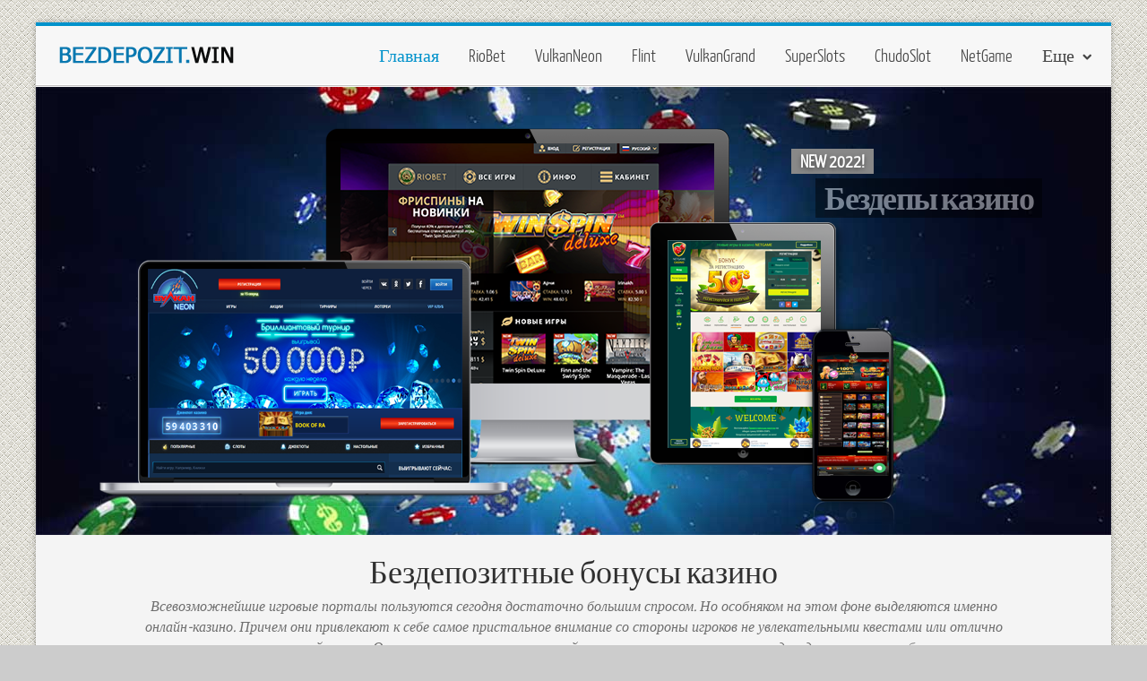

--- FILE ---
content_type: text/html; charset=utf8
request_url: https://bezdep-wiki.club/
body_size: 93359
content:

<!doctype html>
<html prefix="og: http://ogp.me/ns#" xml:lang="ru-ru" lang="ru-ru" >
<head>
		<meta name="viewport" content="width=device-width, initial-scale=1.0">
	    <base  />
	<meta http-equiv="content-type" content="text/html; charset=utf-8" />
	<meta name="description" content="Новые бездепозитные бонусы 2021 - 2022 года. Все бонусы за регистрацию и их можно выводить. Доступны для России и для Украины." />
	<meta name="generator" content="Joomla! - Open Source Content Management" />
	<title>Бездепозитные бонусы казино за регистрацию</title>
	<link href="@format=feed&type=rss" rel="alternate" type="application/rss+xml" title="RSS 2.0" />
	<link href="@format=feed&type=atom" rel="alternate" type="application/atom+xml" title="Atom 1.0" />
	
	<link href="/src/frontend/templates/ts_ybiz/favicon.ico" rel="shortcut icon" type="image/vnd.microsoft.icon" />
	<link href="/src/frontend/templates/ts_ybiz/css/k2.css" rel="stylesheet" type="text/css" />
	<link href="/src/frontend/templates/ts_ybiz/css-compiled/menu-f24d0d95c80d8424a7379c0eaa1d55c9.css" rel="stylesheet" type="text/css" />
	<link href="/src/frontend/libraries/gantry/css/grid-responsive.css" rel="stylesheet" type="text/css" />
	<link href="/src/frontend/templates/ts_ybiz/css-compiled/bootstrap.css" rel="stylesheet" type="text/css" />
	<link href="/src/frontend/templates/ts_ybiz/css-compiled/master-9c186a7f7014d2a3d4f4f13e7a823be8.css" rel="stylesheet" type="text/css" />
	<link href="/src/frontend/templates/ts_ybiz/css-compiled/mediaqueries.css" rel="stylesheet" type="text/css" />
	<link href="/src/frontend/templates/ts_ybiz/roksprocket/layouts/mosaic/themes/default/mosaic.css" rel="stylesheet" type="text/css" />
	<link href="/src/frontend/media/com_uniterevolution/assets/rs-plugin/css/settings.css" rel="stylesheet" type="text/css" />
	<link href="/src/frontend/media/com_uniterevolution/assets/rs-plugin/css/captions.css" rel="stylesheet" type="text/css" />
<meta name="yandex-verification" content="7af176ce6525743e" />
<meta name="yandex-verification" content="c8eaf975ce358d6d" />
<meta name="yandex-verification" content="820078ea1f12d075" />
<!-- Yandex.Metrika counter -->
<script type="text/javascript" >
   (function(m,e,t,r,i,k,a){m[i]=m[i]||function(){(m[i].a=m[i].a||[]).push(arguments)};
   m[i].l=1*new Date();k=e.createElement(t),a=e.getElementsByTagName(t)[0],k.async=1,k.src=r,a.parentNode.insertBefore(k,a)})
   (window, document, "script", "https://mc.yandex.ru/metrika/tag.js", "ym");

   ym(73526437, "init", {
        clickmap:true,
        trackLinks:true,
        accurateTrackBounce:true,
        webvisor:true
   });
</script>
<noscript><div><img src="https://mc.yandex.ru/watch/73526437" style="position:absolute; left:-9999px;" alt="" /></div></noscript>
<!-- /Yandex.Metrika counter -->

	<style type="text/css">
a, ul.menu li .separator {color:#0092CB;}.button, .readon, .readmore, button.validate, #member-profile a, #member-registration a, .formelm-buttons button, .btn-primary {border-color:#004965;}.button, .readon, .readmore, button.validate, #member-profile a, #member-registration a, .formelm-buttons button, .btn-primary {background-color: #00a1df; background: linear-gradient(top, rgba(0,161,223,1) 0%, rgba(0,113,157,1) 100%); background: -webkit-linear-gradient(top, rgba(0,161,223,1) 0%, rgba(0,113,157,1) 100%);}
.button:hover, .readon:hover, .readmore:hover, button.validate:hover, #member-profile a:hover, #member-registration a:hover, .formelm-buttons button:hover, .btn-primary:hover {background-color: #00b7fe; background: linear-gradient(top, rgba(0,183,254,1) 0%, rgba(0,135,188,1) 100%); background: -webkit-linear-gradient(top, rgba(0,183,254,1) 0%, rgba(0,135,188,1) 100%);}
.button:active, .readon:active, .readmore:active, button.validate:active, #member-profile a:active, #member-registration a:active, .formelm-buttons button:active, .btn-primary:active {background-color: #008bc1; background: linear-gradient(top, rgba(0,139,193,1) 0%, rgba(0,175,244,1) 100%); background: -webkit-linear-gradient(top, rgba(0,139,193,1) 0%, rgba(0,175,244,1) 100%);}

	</style>
	<script type="application/json" class="joomla-script-options new">{"csrf.token":"bcecba36dac2f8628c322ab449fd3111","system.paths":{"root":"","base":""}}</script>
	<script src="/src/frontend/media/system/js/mootools-core.js@38f936e962cc2d8fe3be333f01bf3205" type="text/javascript"></script>
	<script src="/src/frontend/media/system/js/core.js@38f936e962cc2d8fe3be333f01bf3205" type="text/javascript"></script>
	<script src="/src/frontend/media/jui/js/jquery.min.js@38f936e962cc2d8fe3be333f01bf3205" type="text/javascript"></script>
	<script src="/src/frontend/media/jui/js/jquery-noconflict.js@38f936e962cc2d8fe3be333f01bf3205" type="text/javascript"></script>
	<script src="/src/frontend/media/jui/js/jquery-migrate.min.js@38f936e962cc2d8fe3be333f01bf3205" type="text/javascript"></script>
	<script src="/src/frontend/components/com_k2/js/k2.js@v2.6.8&sitepath=_2F" type="text/javascript"></script>
	<script src="/src/frontend/media/system/js/caption.js@38f936e962cc2d8fe3be333f01bf3205" type="text/javascript"></script>
	<script src="/src/frontend/media/system/js/mootools-more.js@38f936e962cc2d8fe3be333f01bf3205" type="text/javascript"></script>
	<script src="/src/frontend/libraries/gantry/js/gantry-totop.js" type="text/javascript"></script>
	<script src="/src/frontend/libraries/gantry/js/browser-engines.js" type="text/javascript"></script>
	<script src="/src/frontend/templates/ts_ybiz/js/rokmediaqueries.js" type="text/javascript"></script>
	<script src="/src/frontend/templates/ts_ybiz/js/fixed-header.js" type="text/javascript"></script>
	<script src="/src/frontend/modules/mod_roknavmenu/themes/default/js/rokmediaqueries.js" type="text/javascript"></script>
	<script src="/src/frontend/modules/mod_roknavmenu/themes/default/js/responsive.js" type="text/javascript"></script>
	<script src="/src/frontend/modules/mod_roknavmenu/themes/default/js/responsive-selectbox.js" type="text/javascript"></script>
	<script src="/src/frontend/components/com_roksprocket/assets/js/mootools-mobile.js" type="text/javascript"></script>
	<script src="/src/frontend/components/com_roksprocket/assets/js/rokmediaqueries.js" type="text/javascript"></script>
	<script src="/src/frontend/components/com_roksprocket/assets/js/roksprocket.js" type="text/javascript"></script>
	<script src="/src/frontend/components/com_roksprocket/assets/js/moofx.js" type="text/javascript"></script>
	<script src="/src/frontend/components/com_roksprocket/assets/js/roksprocket.request.js" type="text/javascript"></script>
	<script src="/src/frontend/templates/ts_ybiz/roksprocket/layouts/mosaic/themes/default/mosaic.js" type="text/javascript"></script>
	<script src="/src/frontend/media/com_uniterevolution/assets/rs-plugin/js/jquery.themepunch.plugins.min.js" type="text/javascript"></script>
	<script src="/src/frontend/media/com_uniterevolution/assets/rs-plugin/js/jquery.themepunch.revolution.min.js" type="text/javascript"></script>
	<script type="text/javascript">
jQuery(window).on('load',  function() {
				new JCaption('img.caption');
			});


if (typeof RokSprocket == 'undefined') RokSprocket = {};
Object.merge(RokSprocket, {
	SiteURL: 'index.html',
	CurrentURL: 'index.html',
	AjaxURL: '/src/frontend/index.php@option=com_roksprocket&task=ajax&format=raw&ItemId=101'
});
window.addEvent('domready', function(){
		RokSprocket.instances.mosaic = new RokSprocket.Mosaic();
});
window.addEvent('domready', function(){
	RokSprocket.instances.mosaic.attach(134, '{"pages":1,"animations":["fade","scale","rotate","flip"],"displayed":[35,91,37,38,89,88,85,39,86,41,42,43,44,46,83,82,72,79,80,76,90,97,96,99,95,94,98,93,92,71,87,84,45,40,47]}');
});

	</script>

</head>
<body  class="logo-type-gantry mainstyle-preset2 font-family-helvetica font-size-is-default menu-type-dropdownmenu layout-mode-responsive col12">
		<div class="ts-main rt-container">
        <header id="rt-top-surround">
				<div id="rt-header">
			<div class="rt-container">
				<div class="rt-grid-3 rt-alpha">
            <div class="rt-block logo-block">
            <a href="/" id="rt-logo"></a>
        </div>
        
</div>
<div class="rt-grid-9 rt-omega">
    	<div class="rt-block menu-block">
		<div class="gf-menu-device-container"></div>


        <ul class="gf-menu l1 " >
    <li class="item101 active last">
        <a class="item" href="/">Главная</a>
    </li>
    <li class="item267 ">
        <a class="item" href="/riobet.html">RioBet</a>
    </li>
    <li class="item268 ">
        <a class="item" href="/vulkanneon.html">VulkanNeon</a>
    </li>
    <li class="item269 ">
        <a class="item" href="/flint.html">Flint</a>
    </li>
    <li class="item270 ">
        <a class="item" href="/vulkangrand.html">VulkanGrand</a>
    </li>
    <li class="item271 ">
        <a class="item" href="/superslots.html">SuperSlots</a>
    </li>
    <li class="item272 ">
        <a class="item" href="/chudoslot.html">ChudoSlot </a>
    </li>
    <li class="item273 ">
        <a class="item" href="/netgame.html">NetGame</a>
    </li>
    <li class="item276 parent" >
        <a class="item" href="javascript:void(0);">
            Еще<span class="border-fixer"></span>
        </a>

        <div class="dropdown columns-1 " style="width:180px;">
            <div class="column col1"  style="width:180px;">
                <ul class="l2">
                    <li class="item293 ">
                        <a class="item" href="/dalee/vulkanmaximum.html">VulkanMaximum</a>
                    </li>
                    <li class="item286 ">
                        <a class="item" href="/dalee/azino777.html">Azino777</a>
                    </li>
                    <li class="item292 ">
                        <a class="item" href="/dalee/vulkanolimp.html">VulkanOlimp</a>
                    </li>
                    <li class="item287 ">
                        <a class="item" href="/dalee/zigzag777.html">ZigZag777</a>
                    </li>
                    <li class="item289 ">
                        <a class="item" href="/dalee/vulkanpobeda.html">VulkanPobeda</a>
                    </li>
                    <li class="item290 ">
                        <a class="item" href="/dalee/vulkanmillion.html">VulkanMillion</a>
                    </li>
                    <li class="item291 ">
                        <a class="item" href="/dalee/redbox.html">RedBox</a>
                    </li>
                    <li class="item275 ">
                        <a class="item" href="/dalee/vulkanoriginal.html">VulkanOriginal</a>
                    </li>
                    <li class="item274 ">
                        <a class="item" href="/dalee/admiral888.html">Admiral888</a>
                    </li>
                    <li class="item277 ">
                        <a class="item" href="/dalee/ikmillion.html">ikMillion</a>
                    </li>
                    <li class="item278 ">
                        <a class="item" href="/dalee/vulkanprestige.html">VulkanPrestige</a>
                    </li>
                    <li class="item279 ">
                        <a class="item" href="/dalee/ikvulkan.html">ikVulkan</a>
                    </li>
                    <li class="item280 ">
                        <a class="item" href="/dalee/drivecasino.html">DriveCasino</a>
                    </li>
                    <li class="item281 ">
                        <a class="item" href="/dalee/jackpot.html">JackPot</a>
                    </li>
                    <li class="item282 ">
                        <a class="item" href="/dalee/slotoking.html">SlotoKing</a>
                    </li>
                    <li class="item283 ">
                        <a class="item" href="/dalee/azino888.html">Azino888</a>
                    </li>
                    <li class="item284 ">
                        <a class="item" href="/dalee/argocasino.html">ArgoCasino</a>
                    </li>
                    <li class="item285 ">
                        <a class="item" href="/dalee/playfortuna.html">PlayFortuna</a>
                    </li>
                    <li class="item294 ">
                        <a class="item" href="/dalee/ivicasino.html">iviCasino</a>
                    </li>
                    <li class="item295 ">
                        <a class="item" href="/dalee/vulkanrich.html">VulkanRich</a>
                    </li>
                    <li class="item296 ">
                        <a class="item" href="/dalee/slottica.html">Slottica</a>
                    </li>
                    <li class="item297 ">
                        <a class="item" href="/dalee/triumph.html">Triumph</a>
                    </li>
                    <li class="item298 ">
                        <a class="item" href="/dalee/hotline.html">HotLine</a>
                    </li>
                    <li class="item299 ">
                        <a class="item" href="/dalee/bonanzagame.html">BonanzaGame</a>
                    </li>
                    <li class="item300 ">
                        <a class="item" href="/dalee/dendy.html">Dendy</a>
                    </li>
                    <li class="item301 ">
                        <a class="item" href="/dalee/good-day-4-play.html">Good Day 4 Play</a>
                    </li>
                    <li class="item302 ">
                        <a class="item" href="/dalee/shans.html">Shans</a>
                    </li>
                    <li class="item303 ">
                        <a class="item" href="/dalee/furor.html">Furor</a>
                    </li>
                </ul>
                        </div>
                                            </div>

                                    </li>
            </ul>		<div class="clear"></div>
	</div>
	
</div>
				<div class="clear"></div>
			</div>
		</div>
			</header>
		    <div id="rt-drawer">
        <div class="rt-container">
                        <div class="clear"></div>
        </div>
    </div>
    		<div id="rt-showcase">
		<div class="rt-showcase-pattern">
			<div class="rt-container">
				<div class="rt-grid-12 rt-alpha rt-omega">
               <div class="rt-block ">
           	<div class="module-surround">
	           		                	<div class="module-content">
	                			
				
				<!-- START REVOLUTION SLIDER ver. 2.2.8 -->
				
				<div id="rev_slider_1_1_wrapper" class="rev_slider_wrapper fullwidthbanner-container" style="margin:0px auto;background-color:#E9E9E9;padding:0px;margin-top:0px;margin-bottom:0px;max-height:500px;direction:ltr;">
					<div id="rev_slider_1_1" class="rev_slider fullwidthabanner" style="display:none;max-height:500px;height:500px;">						
										<ul>
								
					<li data-transition="slotfade-horizontal" data-slotamount="7" data-masterspeed="300" > 
					    
						<img src="/src/frontend/images/ybiz/revolution/slide2-a.jpg" alt="" />
						
														
				<div class="tp-caption lfl"  
					 data-x="313" 
					 data-y="42" 
					 data-speed="1500" 
					 data-start="1000" 
					 data-easing="easeInOutCirc"  ><img src="/src/frontend/images/ybiz/revolution/slide2-b.png" alt="Бездепозитный бонус RioBet"></div>
				
								
				<div class="tp-caption lft"  
					 data-x="650" 
					 data-y="174" 
					 data-speed="2500" 
					 data-start="1700" 
					 data-easing="easeOutBounce"  ><img src="/src/frontend/images/ybiz/revolution/slide2-d.png" alt="Бездепозитный бонус vipnetgame"></div>
				
								
				<div class="tp-caption lft"  
					 data-x="842" 
					 data-y="272" 
					 data-speed="2700" 
					 data-start="1300" 
					 data-easing="easeOutBounce"  ><img src="/src/frontend/images/ybiz/revolution/slide2-e.png" alt="Бездепозитный бонус Flint казино"></div>
				
								
				<div class="tp-caption medium_grey lfr"  
					 data-x="843" 
					 data-y="69" 
					 data-speed="2300" 
					 data-start="1900" 
					 data-easing="easeOutQuint"  >NEW 2022!</div>
				
								
				<div class="tp-caption lfl"  
					 data-x="36" 
					 data-y="189" 
					 data-speed="3000" 
					 data-start="2500" 
					 data-easing="easeOutBack"  ><img src="/src/frontend/images/ybiz/revolution/slide2-c.png" alt="Бездепозитный бонус Вулкан Неон"></div>
				
								
				<div class="tp-caption big_white sfr"  
					 data-x="843" 
					 data-y="102" 
					 data-speed="2500" 
					 data-start="2200" 
					 data-easing="easeInSine"  >Бездепы казино</div>
				
												</li>
								</ul>
									<div class="tp-bannertimer tp-bottom"></div>					</div>
				</div>
							
			<script type="text/javascript">
				
				var tpj=jQuery;
				
									tpj.noConflict();
				
				var revapi1;
				
				tpj(document).ready(function() {
				
				if (tpj.fn.cssOriginal != undefined)
					tpj.fn.css = tpj.fn.cssOriginal;
				
				if(tpj('#rev_slider_1_1').revolution == undefined)
					revslider_showDoubleJqueryError('#rev_slider_1_1',"joomla");
				else	
					revapi1 = tpj('#rev_slider_1_1').show().revolution(
					 {
						delay:9000,
						startwidth:1200,
						startheight:500,
						hideThumbs:200,
						
						thumbWidth:100,
						thumbHeight:50,
						thumbAmount:1,
						
						navigationType:"none",
						navigationArrows:"verticalcentered",
						navigationStyle:"round",
						
						touchenabled:"on",
						onHoverStop:"on",
						
						shadow:0,
						fullWidth:"on",

						navigationHAlign:"center",
						navigationVAlign:"bottom",
						navigationHOffset:0,
						navigationVOffset:20,
								
						stopLoop:"off",
						stopAfterLoops:-1,
						stopAtSlide:-1,
								
						shuffle:"off",
						
						hideSliderAtLimit:0,
						hideCaptionAtLimit:0,
						hideAllCaptionAtLilmit:0					});
				
				});	//ready
				
			</script>
			
							<!-- END REVOLUTION SLIDER -->
					                	</div>
                	</div>
           </div>
	
</div>
				<div class="clear"></div>
			</div>
		</div>
	</div>
					<div id="ts-heading">
			<div class="rt-container">
				<div class="rt-grid-12 rt-alpha rt-omega">
               <div class="rt-block ">
           	<div class="module-surround">
	           		                	<div class="module-content">
	                		

<div class="custom"  >
	<h1>Бездепозитные бонусы казино</h1>
<p>Всевозможнейшие игровые порталы пользуются сегодня достаточно большим спросом. Но особняком на этом фоне выделяются именно онлайн-казино. Причем они привлекают к себе самое пристальное внимание со стороны игроков не увлекательными квестами или отлично реализованным геймплеем. Основная причина столь высокой популярности заключается в надежде получения прибыли.</p></div>
	                	</div>
                	</div>
           </div>
	
</div>
				<div class="clear"></div>
			</div>
	</div>
		<div id="rt-transition">
		<div id="rt-mainbody-surround">
									<div id="rt-utility">
				<div class="rt-container">
					<div class="rt-grid-12 rt-alpha rt-omega">
               <div class="rt-block ">
           	<div class="module-surround">
	           				<div class="module-title">
	                		<h2 class="title">Бездепозитные бонусы казино с выводом за регистрацию</h2>
			</div>
	                		                	<div class="module-content">
	                		 <div class="sprocket-mosaic" data-mosaic="134">
	<div class="sprocket-mosaic-overlay"><div class="css-loader-wrapper"><div class="css-loader"></div></div></div>

	<ul class="sprocket-mosaic-container sprocket-mosaic-columns-4" data-mosaic-items>
		<li class="sprocket-tags-RUS sprocket-tags-UA sprocket-tags-Деньги sprocket-tags-От500р" data-mosaic-item>
	<div class="sprocket-mosaic-item" data-mosaic-content>
		<div style="display: none;" data-mosaic-order-title="RioBet " data-mosaic-order-date="2013-07-03 19:42:15"></div>		<div class="sprocket-padding">
						<div class="sprocket-mosaic-image-container">
					<div class="mosaic-image-overlay">
					</div>
										<img src="/src/frontend/images/casino/rio1.jpg" alt="" class="sprocket-mosaic-image" />
						
							</div>
						<div class="sprocket-mosaic-head">
								<h2 class="sprocket-mosaic-title">
											RioBet 									</h2>
				
							</div>

			<div class="sprocket-mosaic-text">
				 <br> <br> <center> <span style="color: #ff0000; font-size: 45pt;"> <strong> 15$ </strong> </span> </center> <p style="text-align: center;"> <br /> <span style="font-size: 12pt;"> <strong> <span style="color: #1d91bf;"> Вагер: </span> 50х </strong> </span> <br /> <span style="font-size: 12pt;"> <strong> <span style="color: #1d91bf;"> Промокод: </span> <span style="color: #ff0000;"> OTZ </span> </strong> </span> </p> <center> <span class="external-link btn btn-danger" data-href="https://ultrarez.com/?r=2" data-target="_blank" data-rel="nofollow" > Играть </span> <a class="btn btn-inverse" href="riobet.html" target="_blank" rel="noopener noreferrer"> Подробнее </a> </center> <span class="roksprocket-ellipsis">…</span>			</div>

							<ul class="sprocket-mosaic-tags">
				 <li class="sprocket-tags-RUS">RUS</li> <li class="sprocket-tags-UA">UA</li> <li class="sprocket-tags-Деньги">Деньги</li> <li class="sprocket-tags-От500р">От500р</li>				</ul>
					</div>
	</div>
</li>
<li class="sprocket-tags-RUS sprocket-tags-Деньги" data-mosaic-item>
	<div class="sprocket-mosaic-item" data-mosaic-content>
		<div style="display: none;" data-mosaic-order-title="VulkanRich" data-mosaic-order-date="2019-01-20 13:09:11"></div>		<div class="sprocket-padding">
						<div class="sprocket-mosaic-image-container">
					<div class="mosaic-image-overlay">
					</div>
										<img src="/src/frontend/images/casino/rich560x300.jpg" alt="" class="sprocket-mosaic-image" />
						
							</div>
						<div class="sprocket-mosaic-head">
								<h2 class="sprocket-mosaic-title">
											VulkanRich									</h2>
				
							</div>

			<div class="sprocket-mosaic-text">
				 <br> <br> <center> <span style="color: #ff0000; font-size: 45pt;"> <strong> 777р </strong> </span> </center> <p style="text-align: center;"> <br /> <span style="font-size: 12pt;"> <strong> <span style="color: #1d91bf;"> Вагер: </span> 35х </strong> </span> <br /> <span style="font-size: 12pt;"> <strong> <span style="color: #1d91bf;"> Промокод: </span> <span style="color: #ff0000;"> НЕТ </span> </strong> </span> </p> <center> <span class="external-link btn btn-danger" data-href="https://vulkanrich.rhdp.site" data-target="_blank" data-rel="nofollow" > Играть </span> <a class="btn btn-inverse" href="dalee/vulkanrich.html" target="_blank" rel="noopener noreferrer"> Подробнее </a> </center> <span class="roksprocket-ellipsis">…</span>			</div>

							<ul class="sprocket-mosaic-tags">
				 <li class="sprocket-tags-RUS">RUS</li> <li class="sprocket-tags-Деньги">Деньги</li>				</ul>
					</div>
	</div>
</li>
<li class="sprocket-tags-От500р sprocket-tags-Деньги sprocket-tags-RUS" data-mosaic-item>
	<div class="sprocket-mosaic-item" data-mosaic-content>
		<div style="display: none;" data-mosaic-order-title="Вулкан Неон" data-mosaic-order-date="2013-07-03 19:42:15"></div>		<div class="sprocket-padding">
						<div class="sprocket-mosaic-image-container">
					<div class="mosaic-image-overlay">
					</div>
										<img src="/src/frontend/images/casino/neon1.jpg" alt="" class="sprocket-mosaic-image" />
						
							</div>
						<div class="sprocket-mosaic-head">
								<h2 class="sprocket-mosaic-title">
											Вулкан Неон									</h2>
				
							</div>

			<div class="sprocket-mosaic-text">
				 <br> <br> <center> <span style="color: #ff0000; font-size: 45pt;"> <strong> 777р </strong> </span> </center> <p style="text-align: center;"> <br /> <span style="font-size: 12pt;"> <strong> <span style="color: #1d91bf;"> Вагер: </span> 50х </strong> </span> <br /> <span style="font-size: 12pt;"> <strong> <span style="color: #1d91bf;"> Промокод: </span> <span style="color: #ff0000;"> НЕТ </span> </strong> </span> </p> <center> <span class="external-link btn btn-danger" data-href="https://vulkanneon.rhdp.site" data-target="_blank" data-rel="nofollow" > Играть </span> <a class="btn btn-inverse" href="vulkanneon.html" target="_blank" rel="noopener noreferrer"> Подробнее </a> </center> <span class="roksprocket-ellipsis">…</span>			</div>

							<ul class="sprocket-mosaic-tags">
				 <li class="sprocket-tags-RUS">RUS</li> <li class="sprocket-tags-Деньги">Деньги</li> <li class="sprocket-tags-От500р">От500р</li>				</ul>
					</div>
	</div>
</li>
<li class="sprocket-tags-Деньги sprocket-tags-RUS sprocket-tags-UA sprocket-tags-От500р" data-mosaic-item>
	<div class="sprocket-mosaic-item" data-mosaic-content>
		<div style="display: none;" data-mosaic-order-title="FlintCasino" data-mosaic-order-date="2013-07-03 19:42:15"></div>		<div class="sprocket-padding">
						<div class="sprocket-mosaic-image-container">
					<div class="mosaic-image-overlay">
					</div>
										<img src="/src/frontend/images/casino/flint1.jpg" alt="" class="sprocket-mosaic-image" />
						
							</div>
						<div class="sprocket-mosaic-head">
								<h2 class="sprocket-mosaic-title">
											FlintCasino									</h2>
				
							</div>

			<div class="sprocket-mosaic-text">
				 <br> <br> <center> <span style="color: #ff0000; font-size: 45pt;"> <strong> 500р </strong> </span> </center> <p style="text-align: center;"> <br /> <span style="font-size: 12pt;"> <strong> <span style="color: #1d91bf;"> Вагер: </span> 50х </strong> </span> <br /> <span style="font-size: 12pt;"> <strong> <span style="color: #1d91bf;"> Промокод: </span> <span style="color: #ff0000;"> F500 </span> </strong> </span> </p> <center> <span class="external-link btn btn-danger" data-href="https://flint.rhdp.site" data-target="_blank" data-rel="nofollow" > Играть </span> <a class="btn btn-inverse" href="flint.html" target="_blank" rel="noopener noreferrer"> Подробнее </a> </center> <span class="roksprocket-ellipsis">…</span>			</div>

							<ul class="sprocket-mosaic-tags">
				 <li class="sprocket-tags-RUS">RUS</li> <li class="sprocket-tags-UA">UA</li> <li class="sprocket-tags-Деньги">Деньги</li> <li class="sprocket-tags-От500р">От500р</li>				</ul>
					</div>
	</div>
</li>
<li class="sprocket-tags-Фриспины sprocket-tags-RUS" data-mosaic-item>
	<div class="sprocket-mosaic-item" data-mosaic-content>
		<div style="display: none;" data-mosaic-order-title="VulkanMaximum" data-mosaic-order-date="2018-11-23 07:33:27"></div>		<div class="sprocket-padding">
						<div class="sprocket-mosaic-image-container">
					<div class="mosaic-image-overlay">
					</div>
										<img src="/src/frontend/images/casino/vulkanmax560x300.jpg" alt="" class="sprocket-mosaic-image" />
						
							</div>
						<div class="sprocket-mosaic-head">
								<h2 class="sprocket-mosaic-title">
											VulkanMaximum									</h2>
				
							</div>

			<div class="sprocket-mosaic-text">
				 <br> <br> <center> <span style="color: #ff0000; font-size: 45pt;"> <strong> 55FS </strong> </span> </center> <p style="text-align: center;"> <br /> <span style="font-size: 12pt;"> <strong> <span style="color: #1d91bf;"> Вагер: </span> 35х </strong> </span> <br /> <span style="font-size: 12pt;"> <strong> <span style="color: #1d91bf;"> Промокод: </span> <span style="color: #ff0000;"> НЕТ </span> </strong> </span> </p> <center> <span class="external-link btn btn-danger" data-href="https://vulkanmaximum.rhdp.site" data-target="_blank" data-rel="nofollow" > Играть </span> <a class="btn btn-inverse" href="dalee/vulkanmaximum.html" target="_blank" rel="noopener noreferrer"> Подробнее </a> </center> <span class="roksprocket-ellipsis">…</span>			</div>

							<ul class="sprocket-mosaic-tags">
				 <li class="sprocket-tags-RUS">RUS</li> <li class="sprocket-tags-Фриспины">Фриспины</li>				</ul>
					</div>
	</div>
</li>
<li class="sprocket-tags-Деньги sprocket-tags-От500р sprocket-tags-RUS" data-mosaic-item>
	<div class="sprocket-mosaic-item" data-mosaic-content>
		<div style="display: none;" data-mosaic-order-title="VulkanOlimp" data-mosaic-order-date="2018-07-25 19:08:17"></div>		<div class="sprocket-padding">
						<div class="sprocket-mosaic-image-container">
					<div class="mosaic-image-overlay">
					</div>
										<img src="/src/frontend/images/vulkanolimp1.jpg" alt="" class="sprocket-mosaic-image" />
						
							</div>
						<div class="sprocket-mosaic-head">
								<h2 class="sprocket-mosaic-title">
											VulkanOlimp									</h2>
				
							</div>

			<div class="sprocket-mosaic-text">
				 <br> <br> <center> <span style="color: #ff0000; font-size: 45pt;"> <strong> 750р </strong> </span> </center> <p style="text-align: center;"> <br /> <span style="font-size: 12pt;"> <strong> <span style="color: #1d91bf;"> Вагер: </span> 35х </strong> </span> <br /> <span style="font-size: 12pt;"> <strong> <span style="color: #1d91bf;"> Промокод: </span> <span style="color: #ff0000;"> НЕТ </span> </strong> </span> </p> <center> <span class="external-link btn btn-danger" data-href="http://visitgo.io/7jZssN?c=0094m9REvvK5-Qb1259a924e092535&saff_id=604" data-target="_blank" data-rel="nofollow" > Играть </span> <a class="btn btn-inverse" href="dalee/vulkanolimp.html" target="_blank" rel="noopener noreferrer"> Подробнее </a> </center> <span class="roksprocket-ellipsis">…</span>			</div>

							<ul class="sprocket-mosaic-tags">
				 <li class="sprocket-tags-RUS">RUS</li> <li class="sprocket-tags-Деньги">Деньги</li> <li class="sprocket-tags-От500р">От500р</li>				</ul>
					</div>
	</div>
</li>
<li class="sprocket-tags-От500р sprocket-tags-Деньги sprocket-tags-RUS" data-mosaic-item>
	<div class="sprocket-mosaic-item" data-mosaic-content>
		<div style="display: none;" data-mosaic-order-title="VulkanPobeda" data-mosaic-order-date="2018-05-03 13:23:19"></div>		<div class="sprocket-padding">
						<div class="sprocket-mosaic-image-container">
					<div class="mosaic-image-overlay">
					</div>
										<img src="/src/frontend/images/casino/vulkanpobeda560x300.jpg" alt="" class="sprocket-mosaic-image" />
						
							</div>
						<div class="sprocket-mosaic-head">
								<h2 class="sprocket-mosaic-title">
											VulkanPobeda									</h2>
				
							</div>

			<div class="sprocket-mosaic-text">
				 <br> <br> <center> <span style="color: #ff0000; font-size: 45pt;"> <strong> 700р </strong> </span> </center> <p style="text-align: center;"> <br /> <span style="font-size: 12pt;"> <strong> <span style="color: #1d91bf;"> Вагер: </span> 30х </strong> </span> <br /> <span style="font-size: 12pt;"> <strong> <span style="color: #1d91bf;"> Промокод: </span> <span style="color: #ff0000;"> НЕТ </span> </strong> </span> </p> <center> <span class="external-link btn btn-danger" data-href="httpы://vulkanpobeda.rhdp.site" data-target="_blank" data-rel="nofollow" > Играть </span> <a class="btn btn-inverse" href="dalee/vulkanpobeda.html" target="_blank" rel="noopener noreferrer"> Подробнее </a> </center> <span class="roksprocket-ellipsis">…</span>			</div>

							<ul class="sprocket-mosaic-tags">
				 <li class="sprocket-tags-RUS">RUS</li> <li class="sprocket-tags-Деньги">Деньги</li> <li class="sprocket-tags-От500р">От500р</li>				</ul>
					</div>
	</div>
</li>
<li class="sprocket-tags-От500р sprocket-tags-RUS sprocket-tags-Деньги" data-mosaic-item>
	<div class="sprocket-mosaic-item" data-mosaic-content>
		<div style="display: none;" data-mosaic-order-title="VulkanGrand" data-mosaic-order-date="2013-07-03 19:42:15"></div>		<div class="sprocket-padding">
						<div class="sprocket-mosaic-image-container">
					<div class="mosaic-image-overlay">
					</div>
										<img src="/src/frontend/images/casino/grandvulkan1.jpg" alt="" class="sprocket-mosaic-image" />
						
							</div>
						<div class="sprocket-mosaic-head">
								<h2 class="sprocket-mosaic-title">
											VulkanGrand									</h2>
				
							</div>

			<div class="sprocket-mosaic-text">
				 <br> <br> <center> <span style="color: #ff0000; font-size: 45pt;"> <strong> 555р </strong> </span> </center> <p style="text-align: center;"> <br /> <span style="font-size: 12pt;"> <strong> <span style="color: #1d91bf;"> Вагер: </span> 25х </strong> </span> <br /> <span style="font-size: 12pt;"> <strong> <span style="color: #1d91bf;"> Промокод: </span> <span style="color: #ff0000;"> НЕТ </span> </strong> </span> </p> <center> <span class="external-link btn btn-danger" data-href="httpы://vulkangrand.rhdp.site" data-target="_blank" data-rel="nofollow" > Играть </span> <a class="btn btn-inverse" href="vulkangrand.html" target="_blank" rel="noopener noreferrer"> Подробнее </a> </center> <span class="roksprocket-ellipsis">…</span>			</div>

							<ul class="sprocket-mosaic-tags">
				 <li class="sprocket-tags-RUS">RUS</li> <li class="sprocket-tags-Деньги">Деньги</li> <li class="sprocket-tags-От500р">От500р</li>				</ul>
					</div>
	</div>
</li>
<li class="sprocket-tags-От500р sprocket-tags-Деньги sprocket-tags-RUS" data-mosaic-item>
	<div class="sprocket-mosaic-item" data-mosaic-content>
		<div style="display: none;" data-mosaic-order-title="VulkanMillion" data-mosaic-order-date="2018-05-03 13:38:39"></div>		<div class="sprocket-padding">
						<div class="sprocket-mosaic-image-container">
					<div class="mosaic-image-overlay">
					</div>
										<img src="/src/frontend/images/casino/VulkanMillion560x300.jpg" alt="" class="sprocket-mosaic-image" />
						
							</div>
						<div class="sprocket-mosaic-head">
								<h2 class="sprocket-mosaic-title">
											VulkanMillion									</h2>
				
							</div>

			<div class="sprocket-mosaic-text">
				 <br> <br> <center> <span style="color: #ff0000; font-size: 45pt;"> <strong> 1000р </strong> </span> </center> <p style="text-align: center;"> <br /> <span style="font-size: 12pt;"> <strong> <span style="color: #1d91bf;"> Вагер: </span> 35х </strong> </span> <br /> <span style="font-size: 12pt;"> <strong> <span style="color: #1d91bf;"> Промокод: </span> <span style="color: #ff0000;"> НЕТ </span> </strong> </span> </p> <center> <span class="external-link btn btn-danger" data-href="http://visitgo.io/7jZssN?c=0091m9REvvK5-Q9b30d44140592f4c&saff_id=513" data-target="_blank" data-rel="nofollow" > Играть </span> <a class="btn btn-inverse" href="dalee/vulkanmillion.html" target="_blank" rel="noopener noreferrer"> Подробнее </a> </center> <span class="roksprocket-ellipsis">…</span>			</div>

							<ul class="sprocket-mosaic-tags">
				 <li class="sprocket-tags-RUS">RUS</li> <li class="sprocket-tags-Деньги">Деньги</li> <li class="sprocket-tags-От500р">От500р</li>				</ul>
					</div>
	</div>
</li>
<li class="sprocket-tags-До500р sprocket-tags-RUS sprocket-tags-Деньги" data-mosaic-item>
	<div class="sprocket-mosaic-item" data-mosaic-content>
		<div style="display: none;" data-mosaic-order-title="ChudoSlot" data-mosaic-order-date="2013-07-03 19:42:15"></div>		<div class="sprocket-padding">
						<div class="sprocket-mosaic-image-container">
					<div class="mosaic-image-overlay">
					</div>
										<img src="/src/frontend/images/casino/chudo1.jpg" alt="" class="sprocket-mosaic-image" />
						
							</div>
						<div class="sprocket-mosaic-head">
								<h2 class="sprocket-mosaic-title">
											ChudoSlot									</h2>
				
							</div>

			<div class="sprocket-mosaic-text">
				 <br> <br> <center> <span style="color: #ff0000; font-size: 45pt;"> <strong> 333р </strong> </span> </center> <p style="text-align: center;"> <br /> <span style="font-size: 12pt;"> <strong> <span style="color: #1d91bf;"> Вагер: </span> 20х </strong> </span> <br /> <span style="font-size: 12pt;"> <strong> <span style="color: #1d91bf;"> Промокод: </span> <span style="color: #ff0000;"> НЕТ </span> </strong> </span> </p> <center> <span class="external-link btn btn-danger" data-href="http://visitgo.io/7jZssN?c=0033m9REvvK5-Qa94cc6900f3a7343&saff_id=509" data-target="_blank" data-rel="nofollow" > Играть </span> <a class="btn btn-inverse" href="chudoslot.html" target="_blank" rel="noopener noreferrer"> Подробнее </a> </center> <span class="roksprocket-ellipsis">…</span>			</div>

							<ul class="sprocket-mosaic-tags">
				 <li class="sprocket-tags-RUS">RUS</li> <li class="sprocket-tags-Деньги">Деньги</li> <li class="sprocket-tags-До500р">До500р</li>				</ul>
					</div>
	</div>
</li>
<li class="sprocket-tags-Фриспины sprocket-tags-RUS sprocket-tags-UA" data-mosaic-item>
	<div class="sprocket-mosaic-item" data-mosaic-content>
		<div style="display: none;" data-mosaic-order-title="NetGame" data-mosaic-order-date="2013-07-03 19:42:15"></div>		<div class="sprocket-padding">
						<div class="sprocket-mosaic-image-container">
					<div class="mosaic-image-overlay">
					</div>
										<img src="/src/frontend/images/casino/netgame-1.jpg" alt="" class="sprocket-mosaic-image" />
						
							</div>
						<div class="sprocket-mosaic-head">
								<h2 class="sprocket-mosaic-title">
											NetGame									</h2>
				
							</div>

			<div class="sprocket-mosaic-text">
				 <br> <br> <center> <span style="color: #ff0000; font-size: 45pt;"> <strong> 50FS </strong> </span> </center> <p style="text-align: center;"> <br /> <span style="font-size: 12pt;"> <strong> <span style="color: #1d91bf;"> Вагер: </span> 30х </strong> </span> <br /> <span style="font-size: 12pt;"> <strong> <span style="color: #1d91bf;"> Промокод: </span> <span style="color: #ff0000;"> НЕТ </span> </strong> </span> </p> <center> <span class="external-link btn btn-danger" data-href="http://salatsmayonezom.com/ref/44509355/" data-target="_blank" data-rel="nofollow" > Играть </span> <a class="btn btn-inverse" href="netgame.html" target="_blank" rel="noopener noreferrer"> Подробнее </a> </center> <span class="roksprocket-ellipsis">…</span>			</div>

							<ul class="sprocket-mosaic-tags">
				 <li class="sprocket-tags-RUS">RUS</li> <li class="sprocket-tags-UA">UA</li> <li class="sprocket-tags-Фриспины">Фриспины</li>				</ul>
					</div>
	</div>
</li>
<li class="sprocket-tags-Деньги sprocket-tags-От500р sprocket-tags-RUS sprocket-tags-UA" data-mosaic-item>
	<div class="sprocket-mosaic-item" data-mosaic-content>
		<div style="display: none;" data-mosaic-order-title="VulkanOriginal" data-mosaic-order-date="2013-07-03 19:42:15"></div>		<div class="sprocket-padding">
						<div class="sprocket-mosaic-image-container">
					<div class="mosaic-image-overlay">
					</div>
										<img src="/src/frontend/images/casino/vulkanoriginal1.jpg" alt="" class="sprocket-mosaic-image" />
						
							</div>
						<div class="sprocket-mosaic-head">
								<h2 class="sprocket-mosaic-title">
											VulkanOriginal									</h2>
				
							</div>

			<div class="sprocket-mosaic-text">
				 <br> <br> <center> <span style="color: #ff0000; font-size: 45pt;"> <strong> 777р </strong> </span> </center> <p style="text-align: center;"> <br /> <span style="font-size: 12pt;"> <strong> <span style="color: #1d91bf;"> Вагер: </span> 55х </strong> </span> <br /> <span style="font-size: 12pt;"> <strong> <span style="color: #1d91bf;"> Промокод: </span> <span style="color: #ff0000;"> НЕТ </span> </strong> </span> </p> <center> <span class="external-link btn btn-danger" data-href="http://salatsmayonezom.com/ref/12495765/" data-target="_blank" data-rel="nofollow" > Играть </span> <a class="btn btn-inverse" href="dalee/vulkanoriginal.html" target="_blank" rel="noopener noreferrer"> Подробнее </a> </center> <span class="roksprocket-ellipsis">…</span>			</div>

							<ul class="sprocket-mosaic-tags">
				 <li class="sprocket-tags-RUS">RUS</li> <li class="sprocket-tags-UA">UA</li> <li class="sprocket-tags-Деньги">Деньги</li> <li class="sprocket-tags-От500р">От500р</li>				</ul>
					</div>
	</div>
</li>
<li class="sprocket-tags-От500р sprocket-tags-RUS sprocket-tags-Деньги" data-mosaic-item>
	<div class="sprocket-mosaic-item" data-mosaic-content>
		<div style="display: none;" data-mosaic-order-title="Admiral888" data-mosaic-order-date="2013-07-03 19:42:15"></div>		<div class="sprocket-padding">
						<div class="sprocket-mosaic-image-container">
					<div class="mosaic-image-overlay">
					</div>
										<img src="/src/frontend/images/casino/admiral1.jpg" alt="" class="sprocket-mosaic-image" />
						
							</div>
						<div class="sprocket-mosaic-head">
								<h2 class="sprocket-mosaic-title">
											Admiral888									</h2>
				
							</div>

			<div class="sprocket-mosaic-text">
				 <br> <br> <center> <span style="color: #ff0000; font-size: 45pt;"> <strong> 500р </strong> </span> </center> <p style="text-align: center;"> <br /> <span style="font-size: 12pt;"> <strong> <span style="color: #1d91bf;"> Вагер: </span> 18х </strong> </span> <br /> <span style="font-size: 12pt;"> <strong> <span style="color: #1d91bf;"> Промокод: </span> <span style="color: #ff0000;"> НЕТ </span> </strong> </span> </p> <center> <span class="external-link btn btn-danger" data-href="http://visitgo.io/7jZssN?c=0024m9REvvK5-Q9307322b3aa99881&saff_id=509" data-target="_blank" data-rel="nofollow" > Играть </span> <a class="btn btn-inverse" href="dalee/admiral888.html" target="_blank" rel="noopener noreferrer"> Подробнее </a> </center> <span class="roksprocket-ellipsis">…</span>			</div>

							<ul class="sprocket-mosaic-tags">
				 <li class="sprocket-tags-RUS">RUS</li> <li class="sprocket-tags-Деньги">Деньги</li> <li class="sprocket-tags-От500р">От500р</li>				</ul>
					</div>
	</div>
</li>
<li class="sprocket-tags-До500р sprocket-tags-RUS sprocket-tags-Фриспины" data-mosaic-item>
	<div class="sprocket-mosaic-item" data-mosaic-content>
		<div style="display: none;" data-mosaic-order-title="VulkanPrestige" data-mosaic-order-date="2013-07-03 19:42:15"></div>		<div class="sprocket-padding">
						<div class="sprocket-mosaic-image-container">
					<div class="mosaic-image-overlay">
					</div>
										<img src="/src/frontend/images/casino/vulkanprestige1.jpg" alt="" class="sprocket-mosaic-image" />
						
							</div>
						<div class="sprocket-mosaic-head">
								<h2 class="sprocket-mosaic-title">
											VulkanPrestige									</h2>
				
							</div>

			<div class="sprocket-mosaic-text">
				 <br> <br> <center> <span style="color: #ff0000; font-size: 45pt;"> <strong> 33FS </strong> </span> </center> <p style="text-align: center;"> <br /> <span style="font-size: 12pt;"> <strong> <span style="color: #1d91bf;"> Вагер: </span> 75х </strong> </span> <br /> <span style="font-size: 12pt;"> <strong> <span style="color: #1d91bf;"> Промокод: </span> <span style="color: #ff0000;"> НЕТ </span> </strong> </span> </p> <center> <span class="external-link btn btn-danger" data-href="http://visitgo.io/7jZssN?c=0082m9REvvK5-Qaf38711f57a17151&saff_id=509" data-target="_blank" data-rel="nofollow" > Играть </span> <a class="btn btn-inverse" href="dalee/vulkanprestige.html" target="_blank" rel="noopener noreferrer"> Подробнее </a> </center> <span class="roksprocket-ellipsis">…</span>			</div>

							<ul class="sprocket-mosaic-tags">
				 <li class="sprocket-tags-RUS">RUS</li> <li class="sprocket-tags-До500р">До500р</li> <li class="sprocket-tags-Фриспины">Фриспины</li>				</ul>
					</div>
	</div>
</li>
<li class="sprocket-tags-От500р sprocket-tags-Деньги sprocket-tags-RUS" data-mosaic-item>
	<div class="sprocket-mosaic-item" data-mosaic-content>
		<div style="display: none;" data-mosaic-order-title="Azino777" data-mosaic-order-date="2018-02-09 14:01:42"></div>		<div class="sprocket-padding">
						<div class="sprocket-mosaic-image-container">
					<div class="mosaic-image-overlay">
					</div>
										<img src="/src/frontend/images/casino/azino777-1.jpg" alt="" class="sprocket-mosaic-image" />
						
							</div>
						<div class="sprocket-mosaic-head">
								<h2 class="sprocket-mosaic-title">
											Azino777									</h2>
				
							</div>

			<div class="sprocket-mosaic-text">
				 <br> <br> <center> <span style="color: #ff0000; font-size: 45pt;"> <strong> 777р </strong> </span> </center> <p style="text-align: center;"> <br /> <span style="font-size: 12pt;"> <strong> <span style="color: #1d91bf;"> Вагер: </span> 40х </strong> </span> <br /> <span style="font-size: 12pt;"> <strong> <span style="color: #1d91bf;"> Промокод: </span> <span style="color: #ff0000;"> НЕТ </span> </strong> </span> </p> <center> <span class="external-link btn btn-danger" data-href="https://lpq.bhf5719d11.com/promo/click/5e1ef9f4e8415" data-target="_blank" data-rel="nofollow" > Играть </span> <a class="btn btn-inverse" href="dalee/azino777.html" target="_blank" rel="noopener noreferrer"> Подробнее </a> </center> <span class="roksprocket-ellipsis">…</span>			</div>

							<ul class="sprocket-mosaic-tags">
				 <li class="sprocket-tags-RUS">RUS</li> <li class="sprocket-tags-Деньги">Деньги</li> <li class="sprocket-tags-От500р">От500р</li>				</ul>
					</div>
	</div>
</li>
<li class="sprocket-tags-От500р sprocket-tags-RUS sprocket-tags-UA sprocket-tags-Деньги" data-mosaic-item>
	<div class="sprocket-mosaic-item" data-mosaic-content>
		<div style="display: none;" data-mosaic-order-title="DriveCasino" data-mosaic-order-date="2018-02-09 13:50:37"></div>		<div class="sprocket-padding">
						<div class="sprocket-mosaic-image-container">
					<div class="mosaic-image-overlay">
					</div>
										<img src="/src/frontend/images/casino/drivecasino-1.jpg" alt="" class="sprocket-mosaic-image" />
						
							</div>
						<div class="sprocket-mosaic-head">
								<h2 class="sprocket-mosaic-title">
											DriveCasino									</h2>
				
							</div>

			<div class="sprocket-mosaic-text">
				 <br> <br> <center> <span style="color: #ff0000; font-size: 45pt;"> <strong> 500р </strong> </span> </center> <p style="text-align: center;"> <br /> <span style="font-size: 12pt;"> <strong> <span style="color: #1d91bf;"> Вагер: </span> 70х </strong> </span> <br /> <span style="font-size: 12pt;"> <strong> <span style="color: #1d91bf;"> Промокод: </span> <span style="color: #ff0000;"> FREE500 </span> </strong> </span> </p> <center> <span class="external-link btn btn-danger" data-href="https://ready4winning.com/?sys=2&from=12990" data-target="_blank" data-rel="nofollow" > Играть </span> <a class="btn btn-inverse" href="dalee/ikvulkan.html" target="_blank" rel="noopener noreferrer"> Подробнее </a> </center> <span class="roksprocket-ellipsis">…</span>			</div>

							<ul class="sprocket-mosaic-tags">
				 <li class="sprocket-tags-RUS">RUS</li> <li class="sprocket-tags-UA">UA</li> <li class="sprocket-tags-Деньги">Деньги</li> <li class="sprocket-tags-От500р">От500р</li>				</ul>
					</div>
	</div>
</li>
<li class="sprocket-tags-Деньги sprocket-tags-От500р sprocket-tags-UA" data-mosaic-item>
	<div class="sprocket-mosaic-item" data-mosaic-content>
		<div style="display: none;" data-mosaic-order-title="SlotoKing" data-mosaic-order-date="2018-02-09 13:33:08"></div>		<div class="sprocket-padding">
						<div class="sprocket-mosaic-image-container">
					<div class="mosaic-image-overlay">
					</div>
										<img src="/src/frontend/images/casino/king-1.jpg" alt="" class="sprocket-mosaic-image" />
						
							</div>
						<div class="sprocket-mosaic-head">
								<h2 class="sprocket-mosaic-title">
											SlotoKing									</h2>
				
							</div>

			<div class="sprocket-mosaic-text">
				 <br> <br> <center> <span style="color: #ff0000; font-size: 45pt;"> <strong> 1000грн </strong> </span> </center> <p style="text-align: center;"> <br /> <span style="font-size: 12pt;"> <strong> <span style="color: #1d91bf;"> Вагер: </span> 55х </strong> </span> <br /> <span style="font-size: 12pt;"> <strong> <span style="color: #1d91bf;"> Промокод: </span> <span style="color: #ff0000;"> НЕТ </span> </strong> </span> </p> <center> <span class="external-link btn btn-danger" data-href="http://salatsmayonezom.com/ref/50047283/" data-target="_blank" data-rel="nofollow" > Играть </span> <a class="btn btn-inverse" href="dalee/slotoking.html" target="_blank" rel="noopener noreferrer"> Подробнее </a> </center> <span class="roksprocket-ellipsis">…</span>			</div>

							<ul class="sprocket-mosaic-tags">
				 <li class="sprocket-tags-UA">UA</li> <li class="sprocket-tags-Деньги">Деньги</li> <li class="sprocket-tags-От500р">От500р</li>				</ul>
					</div>
	</div>
</li>
<li class="sprocket-tags-RUS sprocket-tags-UA sprocket-tags-Фриспины" data-mosaic-item>
	<div class="sprocket-mosaic-item" data-mosaic-content>
		<div style="display: none;" data-mosaic-order-title="PlayFortuna" data-mosaic-order-date="2018-02-09 13:47:20"></div>		<div class="sprocket-padding">
						<div class="sprocket-mosaic-image-container">
					<div class="mosaic-image-overlay">
					</div>
										<img src="/src/frontend/images/casino/playfortuna1.jpg" alt="" class="sprocket-mosaic-image" />
						
							</div>
						<div class="sprocket-mosaic-head">
								<h2 class="sprocket-mosaic-title">
											PlayFortuna									</h2>
				
							</div>

			<div class="sprocket-mosaic-text">
				 <br> <br> <center> <span style="color: #ff0000; font-size: 45pt;"> <strong> 20FS </strong> </span> </center> <p style="text-align: center;"> <br /> <span style="font-size: 12pt;"> <strong> <span style="color: #1d91bf;"> Вагер: </span> 20х </strong> </span> <br /> <span style="font-size: 12pt;"> <strong> <span style="color: #1d91bf;"> Промокод: </span> <span style="color: #ff0000;"> НЕТ </span> </strong> </span> </p> <center> <span class="external-link btn btn-danger" data-href="http://85jtg3.com/alt/playfortuna/registration/render?4574d03f8f7ec934111b9be2ad11ec58" data-target="_blank" data-rel="nofollow" > Играть </span> <a class="btn btn-inverse" href="dalee/playfortuna.html" target="_blank" rel="noopener noreferrer"> Подробнее </a> </center> <span class="roksprocket-ellipsis">…</span>			</div>

							<ul class="sprocket-mosaic-tags">
				 <li class="sprocket-tags-RUS">RUS</li> <li class="sprocket-tags-UA">UA</li> <li class="sprocket-tags-Фриспины">Фриспины</li>				</ul>
					</div>
	</div>
</li>
<li class="sprocket-tags-Деньги sprocket-tags-От500р sprocket-tags-RUS" data-mosaic-item>
	<div class="sprocket-mosaic-item" data-mosaic-content>
		<div style="display: none;" data-mosaic-order-title="Azino888" data-mosaic-order-date="2018-02-09 13:48:54"></div>		<div class="sprocket-padding">
						<div class="sprocket-mosaic-image-container">
					<div class="mosaic-image-overlay">
					</div>
										<img src="/src/frontend/images/casino/azino888.jpg" alt="" class="sprocket-mosaic-image" />
						
							</div>
						<div class="sprocket-mosaic-head">
								<h2 class="sprocket-mosaic-title">
											Azino888									</h2>
				
							</div>

			<div class="sprocket-mosaic-text">
				 <br> <br> <center> <span style="color: #ff0000; font-size: 45pt;"> <strong> 3000р </strong> </span> </center> <p style="text-align: center;"> <br /> <span style="font-size: 12pt;"> <strong> <span style="color: #1d91bf;"> Вагер: </span> 40х </strong> </span> <br /> <span style="font-size: 12pt;"> <strong> <span style="color: #1d91bf;"> Промокод: </span> <span style="color: #ff0000;"> НЕТ </span> </strong> </span> </p> <center> <span class="external-link btn btn-danger" data-href="https://lpq.bhf5719d11.com/promo/click/5e1ef9f4e99e3" data-target="_blank" data-rel="nofollow" > Играть </span> <a class="btn btn-inverse" href="dalee/azino888.html" target="_blank" rel="noopener noreferrer"> Подробнее </a> </center> <span class="roksprocket-ellipsis">…</span>			</div>

							<ul class="sprocket-mosaic-tags">
				 <li class="sprocket-tags-RUS">RUS</li> <li class="sprocket-tags-Деньги">Деньги</li> <li class="sprocket-tags-От500р">От500р</li>				</ul>
					</div>
	</div>
</li>
<li class="sprocket-tags-RUS sprocket-tags-UA sprocket-tags-Фриспины" data-mosaic-item>
	<div class="sprocket-mosaic-item" data-mosaic-content>
		<div style="display: none;" data-mosaic-order-title="ArgoCasino" data-mosaic-order-date="2018-02-09 13:36:56"></div>		<div class="sprocket-padding">
						<div class="sprocket-mosaic-image-container">
					<div class="mosaic-image-overlay">
					</div>
										<img src="/src/frontend/images/casino/argo1.jpg" alt="" class="sprocket-mosaic-image" />
						
							</div>
						<div class="sprocket-mosaic-head">
								<h2 class="sprocket-mosaic-title">
											ArgoCasino									</h2>
				
							</div>

			<div class="sprocket-mosaic-text">
				 <br> <br> <center> <span style="color: #ff0000; font-size: 45pt;"> <strong> 15FS </strong> </span> </center> <p style="text-align: center;"> <br /> <span style="font-size: 12pt;"> <strong> <span style="color: #1d91bf;"> Вагер: </span> 40х </strong> </span> <br /> <span style="font-size: 12pt;"> <strong> <span style="color: #1d91bf;"> Промокод: </span> <span style="color: #ff0000;"> НЕТ </span> </strong> </span> </p> <center> <span class="external-link btn btn-danger" data-href="http://rd.ia.hhg21lhdhye74ixs.com/C.ashx?btag=a_365b_11c_&affid=363&siteid=365&adid=11&c=" data-target="_blank" data-rel="nofollow" > Играть </span> <a class="btn btn-inverse" href="dalee/argocasino.html" target="_blank" rel="noopener noreferrer"> Подробнее </a> </center> <span class="roksprocket-ellipsis">…</span>			</div>

							<ul class="sprocket-mosaic-tags">
				 <li class="sprocket-tags-RUS">RUS</li> <li class="sprocket-tags-UA">UA</li> <li class="sprocket-tags-Фриспины">Фриспины</li>				</ul>
					</div>
	</div>
</li>
<li class="sprocket-tags-Фриспины sprocket-tags-RUS sprocket-tags-UA" data-mosaic-item>
	<div class="sprocket-mosaic-item" data-mosaic-content>
		<div style="display: none;" data-mosaic-order-title="iviCasino" data-mosaic-order-date="2018-12-22 10:14:22"></div>		<div class="sprocket-padding">
						<div class="sprocket-mosaic-image-container">
					<div class="mosaic-image-overlay">
					</div>
										<img src="/src/frontend/images/casino-new/ivi-main.jpg" alt="" class="sprocket-mosaic-image" />
						
							</div>
						<div class="sprocket-mosaic-head">
								<h2 class="sprocket-mosaic-title">
											iviCasino									</h2>
				
							</div>

			<div class="sprocket-mosaic-text">
				 <br> <br> <center> <span style="color: #ff0000; font-size: 45pt;"> <strong> 20FS </strong> </span> </center> <p style="text-align: center;"> <br /> <span style="font-size: 12pt;"> <strong> <span style="color: #1d91bf;"> Вагер: </span> 40х </strong> </span> <br /> <span style="font-size: 12pt;"> <strong> <span style="color: #1d91bf;"> Промокод: </span> <span style="color: #ff0000;"> WELCOMEFS </span> </strong> </span> </p> <center> <span class="external-link btn btn-danger" data-href="http://rd.ia.hhg21lhdhye74ixs.com/C.ashx?btag=a_365b_392c_&affid=363&siteid=365&adid=392&c=" data-target="_blank" data-rel="nofollow" > Играть </span> <a class="btn btn-inverse" href="dalee/ivicasino.html" target="_blank" rel="noopener noreferrer"> Подробнее </a> </center> <span class="roksprocket-ellipsis">…</span>			</div>

							<ul class="sprocket-mosaic-tags">
				 <li class="sprocket-tags-RUS">RUS</li> <li class="sprocket-tags-UA">UA</li> <li class="sprocket-tags-Фриспины">Фриспины</li>				</ul>
					</div>
	</div>
</li>
<li class="sprocket-tags-Деньги sprocket-tags-RUS sprocket-tags-UA sprocket-tags-До500р" data-mosaic-item>
	<div class="sprocket-mosaic-item" data-mosaic-content>
		<div style="display: none;" data-mosaic-order-title="Good Day 4 Play" data-mosaic-order-date="2019-03-14 23:38:36"></div>		<div class="sprocket-padding">
						<div class="sprocket-mosaic-image-container">
					<div class="mosaic-image-overlay">
					</div>
										<img src="/src/frontend/images/casino-new/gdfplay-600x340.jpg" alt="" class="sprocket-mosaic-image" />
						
							</div>
						<div class="sprocket-mosaic-head">
								<h2 class="sprocket-mosaic-title">
											Good Day 4 Play									</h2>
				
							</div>

			<div class="sprocket-mosaic-text">
				 <br> <br> <center> <span style="color: #ff0000; font-size: 45pt;"> <strong> 5USD </strong> </span> </center> <p style="text-align: center;"> <br /> <span style="font-size: 12pt;"> <strong> <span style="color: #1d91bf;"> Вагер: </span> 30х </strong> </span> <br /> <span style="font-size: 12pt;"> <strong> <span style="color: #1d91bf;"> Промокод: </span> <span style="color: #ff0000;"> НЕТ </span> </strong> </span> </p> <center> <span class="external-link btn btn-danger" data-href="http://gdf-landing.com/gdfplay/casino/?lang=ru&ref=pg14427" data-target="_blank" data-rel="nofollow" > Играть </span> <a class="btn btn-inverse" href="dalee/good-day-4-play.html" target="_blank" rel="noopener noreferrer"> Подробнее </a> </center> <span class="roksprocket-ellipsis">…</span>			</div>

							<ul class="sprocket-mosaic-tags">
				 <li class="sprocket-tags-RUS">RUS</li> <li class="sprocket-tags-UA">UA</li> <li class="sprocket-tags-Деньги">Деньги</li> <li class="sprocket-tags-До500р">До500р</li>				</ul>
					</div>
	</div>
</li>
<li class="sprocket-tags-Деньги sprocket-tags-UA sprocket-tags-RUS sprocket-tags-От500р" data-mosaic-item>
	<div class="sprocket-mosaic-item" data-mosaic-content>
		<div style="display: none;" data-mosaic-order-title="Dendy" data-mosaic-order-date="2019-03-14 23:36:20"></div>		<div class="sprocket-padding">
						<div class="sprocket-mosaic-image-container">
					<div class="mosaic-image-overlay">
					</div>
										<img src="/src/frontend/images/casino-new/dandy-600x340.jpg" alt="" class="sprocket-mosaic-image" />
						
							</div>
						<div class="sprocket-mosaic-head">
								<h2 class="sprocket-mosaic-title">
											Dendy									</h2>
				
							</div>

			<div class="sprocket-mosaic-text">
				 <br> <br> <center> <span style="color: #ff0000; font-size: 45pt;"> <strong> 1000р </strong> </span> </center> <p style="text-align: center;"> <br /> <span style="font-size: 12pt;"> <strong> <span style="color: #1d91bf;"> Вагер: </span> 50х </strong> </span> <br /> <span style="font-size: 12pt;"> <strong> <span style="color: #1d91bf;"> Промокод: </span> <span style="color: #ff0000;"> НЕТ </span> </strong> </span> </p> <center> <span class="external-link btn btn-danger" data-href="http://dendylink.info/?ref=520&campaign=main" data-target="_blank" data-rel="nofollow" > Играть </span> <a class="btn btn-inverse" href="dalee/dendy.html" target="_blank" rel="noopener noreferrer"> Подробнее </a> </center> <span class="roksprocket-ellipsis">…</span>			</div>

							<ul class="sprocket-mosaic-tags">
				 <li class="sprocket-tags-RUS">RUS</li> <li class="sprocket-tags-UA">UA</li> <li class="sprocket-tags-Деньги">Деньги</li> <li class="sprocket-tags-От500р">От500р</li>				</ul>
					</div>
	</div>
</li>
<li class="sprocket-tags-До500р sprocket-tags-RUS" data-mosaic-item>
	<div class="sprocket-mosaic-item" data-mosaic-content>
		<div style="display: none;" data-mosaic-order-title="Furor" data-mosaic-order-date="2019-05-16 09:59:38"></div>		<div class="sprocket-padding">
						<div class="sprocket-mosaic-image-container">
					<div class="mosaic-image-overlay">
					</div>
										<img src="/src/frontend/images/casino/furor1.jpg" alt="" class="sprocket-mosaic-image" />
						
							</div>
						<div class="sprocket-mosaic-head">
								<h2 class="sprocket-mosaic-title">
											Furor									</h2>
				
							</div>

			<div class="sprocket-mosaic-text">
				 <br> <br> <center> <span style="color: #ff0000; font-size: 45pt;"> <strong> 300р </strong> </span> </center> <p style="text-align: center;"> <br /> <span style="font-size: 12pt;"> <strong> <span style="color: #1d91bf;"> Вагер: </span> 75х </strong> </span> <br /> <span style="font-size: 12pt;"> <strong> <span style="color: #1d91bf;"> Промокод: </span> <span style="color: #ff0000;"> НЕТ </span> </strong> </span> </p> <center> <span class="external-link btn btn-danger" data-href="https://visandgo.co/7jZssN?c=0120m9REvvK5-Q0235c2069da9cb0b&saff_id=509" data-target="_blank" data-rel="nofollow" > Играть </span> <a class="btn btn-inverse" href="dalee/furor.html" target="_blank" rel="noopener noreferrer"> Подробнее </a> </center> <span class="roksprocket-ellipsis">…</span>			</div>

							<ul class="sprocket-mosaic-tags">
				 <li class="sprocket-tags-RUS">RUS</li> <li class="sprocket-tags-До500р">До500р</li>				</ul>
					</div>
	</div>
</li>
<li class="sprocket-tags-Фриспины sprocket-tags-RUS sprocket-tags-UA" data-mosaic-item>
	<div class="sprocket-mosaic-item" data-mosaic-content>
		<div style="display: none;" data-mosaic-order-title="BonanzaGame" data-mosaic-order-date="2019-03-14 23:33:56"></div>		<div class="sprocket-padding">
						<div class="sprocket-mosaic-image-container">
					<div class="mosaic-image-overlay">
					</div>
										<img src="/src/frontend/images/casino-new/bonanza-600x340.jpg" alt="" class="sprocket-mosaic-image" />
						
							</div>
						<div class="sprocket-mosaic-head">
								<h2 class="sprocket-mosaic-title">
											BonanzaGame									</h2>
				
							</div>

			<div class="sprocket-mosaic-text">
				 <br> <br> <center> <span style="color: #ff0000; font-size: 45pt;"> <strong> 15FS </strong> </span> </center> <p style="text-align: center;"> <br /> <span style="font-size: 12pt;"> <strong> <span style="color: #1d91bf;"> Вагер: </span> 50х </strong> </span> <br /> <span style="font-size: 12pt;"> <strong> <span style="color: #1d91bf;"> Промокод: </span> <span style="color: #ff0000;"> НЕТ </span> </strong> </span> </p> <center> <span class="external-link btn btn-danger" data-href="http://redirect-partner.com/bonanza/?lang=ru&ref=p12493&campaign=1" data-target="_blank" data-rel="nofollow" > Играть </span> <a class="btn btn-inverse" href="dalee/bonanzagame.html" target="_blank" rel="noopener noreferrer"> Подробнее </a> </center> <span class="roksprocket-ellipsis">…</span>			</div>

							<ul class="sprocket-mosaic-tags">
				 <li class="sprocket-tags-RUS">RUS</li> <li class="sprocket-tags-UA">UA</li> <li class="sprocket-tags-Фриспины">Фриспины</li>				</ul>
					</div>
	</div>
</li>
<li class="sprocket-tags-Фриспины sprocket-tags-RUS sprocket-tags-UA" data-mosaic-item>
	<div class="sprocket-mosaic-item" data-mosaic-content>
		<div style="display: none;" data-mosaic-order-title="HotLine" data-mosaic-order-date="2019-03-14 23:31:43"></div>		<div class="sprocket-padding">
						<div class="sprocket-mosaic-image-container">
					<div class="mosaic-image-overlay">
					</div>
										<img src="/src/frontend/images/casino-new/hotline-600x340.jpg" alt="" class="sprocket-mosaic-image" />
						
							</div>
						<div class="sprocket-mosaic-head">
								<h2 class="sprocket-mosaic-title">
											HotLine									</h2>
				
							</div>

			<div class="sprocket-mosaic-text">
				 <br> <br> <center> <span style="color: #ff0000; font-size: 45pt;"> <strong> 20FS </strong> </span> </center> <p style="text-align: center;"> <br /> <span style="font-size: 12pt;"> <strong> <span style="color: #1d91bf;"> Вагер: </span> 50х </strong> </span> <br /> <span style="font-size: 12pt;"> <strong> <span style="color: #1d91bf;"> Промокод: </span> <span style="color: #ff0000;"> НЕТ </span> </strong> </span> </p> <center> <span class="external-link btn btn-danger" data-href="http://redirect-partner.com/hotline/?lang=ru&ref=p12493&campaign=1" data-target="_blank" data-rel="nofollow" > Играть </span> <a class="btn btn-inverse" href="dalee/hotline.html" target="_blank" rel="noopener noreferrer"> Подробнее </a> </center> <span class="roksprocket-ellipsis">…</span>			</div>

							<ul class="sprocket-mosaic-tags">
				 <li class="sprocket-tags-RUS">RUS</li> <li class="sprocket-tags-UA">UA</li> <li class="sprocket-tags-Фриспины">Фриспины</li>				</ul>
					</div>
	</div>
</li>
<li class="sprocket-tags-До500р sprocket-tags-RUS" data-mosaic-item>
	<div class="sprocket-mosaic-item" data-mosaic-content>
		<div style="display: none;" data-mosaic-order-title="Shans" data-mosaic-order-date="2019-05-16 09:45:42"></div>		<div class="sprocket-padding">
						<div class="sprocket-mosaic-image-container">
					<div class="mosaic-image-overlay">
					</div>
										<img src="/src/frontend/images/casino/shans1.jpg" alt="" class="sprocket-mosaic-image" />
						
							</div>
						<div class="sprocket-mosaic-head">
								<h2 class="sprocket-mosaic-title">
											Shans									</h2>
				
							</div>

			<div class="sprocket-mosaic-text">
				 <br> <br> <center> <span style="color: #ff0000; font-size: 45pt;"> <strong> 375р </strong> </span> </center> <p style="text-align: center;"> <br /> <span style="font-size: 12pt;"> <strong> <span style="color: #1d91bf;"> Вагер: </span> 70х </strong> </span> <br /> <span style="font-size: 12pt;"> <strong> <span style="color: #1d91bf;"> Промокод: </span> <span style="color: #ff0000;"> НЕТ </span> </strong> </span> </p> <center> <span class="external-link btn btn-danger" data-href="https://visitgo.io/7jZssN?c=0117m9REvvK5-Qb58d240eab48e218&saff_id=509" data-target="_blank" data-rel="nofollow" > Играть </span> <a class="btn btn-inverse" href="dalee/shans.html" target="_blank" rel="noopener noreferrer"> Подробнее </a> </center> <span class="roksprocket-ellipsis">…</span>			</div>

							<ul class="sprocket-mosaic-tags">
				 <li class="sprocket-tags-RUS">RUS</li> <li class="sprocket-tags-До500р">До500р</li>				</ul>
					</div>
	</div>
</li>
<li class="sprocket-tags-До500р sprocket-tags-RUS" data-mosaic-item>
	<div class="sprocket-mosaic-item" data-mosaic-content>
		<div style="display: none;" data-mosaic-order-title="Triumph" data-mosaic-order-date="2019-03-14 23:29:13"></div>		<div class="sprocket-padding">
						<div class="sprocket-mosaic-image-container">
					<div class="mosaic-image-overlay">
					</div>
										<img src="/src/frontend/images/casino-new/triumph-600x340.jpg" alt="" class="sprocket-mosaic-image" />
						
							</div>
						<div class="sprocket-mosaic-head">
								<h2 class="sprocket-mosaic-title">
											Triumph									</h2>
				
							</div>

			<div class="sprocket-mosaic-text">
				 <br> <br> <center> <span style="color: #ff0000; font-size: 45pt;"> <strong> 500р </strong> </span> </center> <p style="text-align: center;"> <br /> <span style="font-size: 12pt;"> <strong> <span style="color: #1d91bf;"> Вагер: </span> 70х </strong> </span> <br /> <span style="font-size: 12pt;"> <strong> <span style="color: #1d91bf;"> Промокод: </span> <span style="color: #ff0000;"> НЕТ </span> </strong> </span> </p> <center> <span class="external-link btn btn-danger" data-href="https://wanttogo.co/7jZssN?c=0116m9REvvK5-Q6c26ea1da3ebff43&saff_id=698" data-target="_blank" data-rel="nofollow" > Играть </span> <a class="btn btn-inverse" href="dalee/triumph.html" target="_blank" rel="noopener noreferrer"> Подробнее </a> </center> <span class="roksprocket-ellipsis">…</span>			</div>

							<ul class="sprocket-mosaic-tags">
				 <li class="sprocket-tags-RUS">RUS</li> <li class="sprocket-tags-До500р">До500р</li>				</ul>
					</div>
	</div>
</li>
<li class="sprocket-tags-До500р sprocket-tags-RUS" data-mosaic-item>
	<div class="sprocket-mosaic-item" data-mosaic-content>
		<div style="display: none;" data-mosaic-order-title="Slottica" data-mosaic-order-date="2019-03-14 23:24:45"></div>		<div class="sprocket-padding">
						<div class="sprocket-mosaic-image-container">
					<div class="mosaic-image-overlay">
					</div>
										<img src="/src/frontend/images/casino-new/slottica-600x340.jpg" alt="" class="sprocket-mosaic-image" />
						
							</div>
						<div class="sprocket-mosaic-head">
								<h2 class="sprocket-mosaic-title">
											Slottica									</h2>
				
							</div>

			<div class="sprocket-mosaic-text">
				 <br> <br> <center> <span style="color: #ff0000; font-size: 45pt;"> <strong> 300р </strong> </span> </center> <p style="text-align: center;"> <br /> <span style="font-size: 12pt;"> <strong> <span style="color: #1d91bf;"> Вагер: </span> 70х </strong> </span> <br /> <span style="font-size: 12pt;"> <strong> <span style="color: #1d91bf;"> Промокод: </span> <span style="color: #ff0000;"> НЕТ </span> </strong> </span> </p> <center> <span class="external-link btn btn-danger" data-href="https://referencemen.live/ktVmDV?c=0091euuq11XQIdd2552bbc39de9366&saff_id=67" data-target="_blank" data-rel="nofollow" > Играть </span> <a class="btn btn-inverse" href="dalee/slottica.html" target="_blank" rel="noopener noreferrer"> Подробнее </a> </center> <span class="roksprocket-ellipsis">…</span>			</div>

							<ul class="sprocket-mosaic-tags">
				 <li class="sprocket-tags-RUS">RUS</li> <li class="sprocket-tags-До500р">До500р</li>				</ul>
					</div>
	</div>
</li>
<li class="sprocket-tags-Фриспины sprocket-tags-RUS sprocket-tags-UA" data-mosaic-item>
	<div class="sprocket-mosaic-item" data-mosaic-content>
		<div style="display: none;" data-mosaic-order-title="ZigZag777" data-mosaic-order-date="2018-02-09 13:32:24"></div>		<div class="sprocket-padding">
						<div class="sprocket-mosaic-image-container">
					<div class="mosaic-image-overlay">
					</div>
										<img src="/src/frontend/images/casino/zigzag777-1.jpg" alt="" class="sprocket-mosaic-image" />
						
							</div>
						<div class="sprocket-mosaic-head">
								<h2 class="sprocket-mosaic-title">
											ZigZag777									</h2>
				
							</div>

			<div class="sprocket-mosaic-text">
				 <br> <br> <center> <span style="color: #ff0000; font-size: 45pt;"> <strong> 10FS </strong> </span> </center> <p style="text-align: center;"> <br /> <span style="font-size: 12pt;"> <strong> <span style="color: #1d91bf;"> Вагер: </span> 40х </strong> </span> <br /> <span style="font-size: 12pt;"> <strong> <span style="color: #1d91bf;"> Промокод: </span> <span style="color: #ff0000;"> НЕТ </span> </strong> </span> </p> <center> <span class="external-link btn btn-danger" data-href="http://rd.ia.hhg21lhdhye74ixs.com/C.ashx?btag=a_365b_11c_&affid=363&siteid=365&adid=12&c=" data-target="_blank" data-rel="nofollow" > Играть </span> <a class="btn btn-inverse" href="dalee/zigzag777.html" target="_blank" rel="noopener noreferrer"> Подробнее </a> </center> <span class="roksprocket-ellipsis">…</span>			</div>

							<ul class="sprocket-mosaic-tags">
				 <li class="sprocket-tags-RUS">RUS</li> <li class="sprocket-tags-UA">UA</li> <li class="sprocket-tags-Фриспины">Фриспины</li>				</ul>
					</div>
	</div>
</li>
<li class="sprocket-tags-Фриспины sprocket-tags-RUS" data-mosaic-item>
	<div class="sprocket-mosaic-item" data-mosaic-content>
		<div style="display: none;" data-mosaic-order-title="RedBox" data-mosaic-order-date="2018-06-23 12:38:04"></div>		<div class="sprocket-padding">
						<div class="sprocket-mosaic-image-container">
					<div class="mosaic-image-overlay">
					</div>
										<img src="/src/frontend/images/casino/redbox1.jpg" alt="" class="sprocket-mosaic-image" />
						
							</div>
						<div class="sprocket-mosaic-head">
								<h2 class="sprocket-mosaic-title">
											RedBox									</h2>
				
							</div>

			<div class="sprocket-mosaic-text">
				 <br> <br> <center> <span style="color: #ff0000; font-size: 45pt;"> <strong> 10FS </strong> </span> </center> <p style="text-align: center;"> <br /> <span style="font-size: 12pt;"> <strong> <span style="color: #1d91bf;"> Вагер: </span> 45х </strong> </span> <br /> <span style="font-size: 12pt;"> <strong> <span style="color: #1d91bf;"> Промокод: </span> <span style="color: #ff0000;"> НЕТ </span> </strong> </span> </p> <center> <span class="external-link btn btn-danger" data-href="http://referencemen.live/ktVmDV?c=0089euuq11XQId5e4e934ad42c5398" data-target="_blank" data-rel="nofollow" > Играть </span> <a class="btn btn-inverse" href="dalee/vulkanmaximum.html" target="_blank" rel="noopener noreferrer"> Подробнее </a> </center> <span class="roksprocket-ellipsis">…</span>			</div>

							<ul class="sprocket-mosaic-tags">
				 <li class="sprocket-tags-RUS">RUS</li> <li class="sprocket-tags-Фриспины">Фриспины</li>				</ul>
					</div>
	</div>
</li>
<li class="sprocket-tags-От500р sprocket-tags-Деньги sprocket-tags-RUS sprocket-tags-UA" data-mosaic-item>
	<div class="sprocket-mosaic-item" data-mosaic-content>
		<div style="display: none;" data-mosaic-order-title="JackPot - Не работает" data-mosaic-order-date="2018-02-09 14:06:18"></div>		<div class="sprocket-padding">
						<div class="sprocket-mosaic-image-container">
					<div class="mosaic-image-overlay">
					</div>
										<img src="/src/frontend/images/casino/jp-1.jpg" alt="" class="sprocket-mosaic-image" />
						
							</div>
						<div class="sprocket-mosaic-head">
								<h2 class="sprocket-mosaic-title">
											JackPot - Не работает									</h2>
				
							</div>

			<div class="sprocket-mosaic-text">
				 <br> <br> <center> <span style="color: #ff0000; font-size: 45pt;"> <strong> 500р </strong> </span> </center> <p style="text-align: center;"> <br /> <span style="font-size: 12pt;"> <strong> <span style="color: #1d91bf;"> Вагер: </span> 70х </strong> </span> <br /> <span style="font-size: 12pt;"> <strong> <span style="color: #1d91bf;"> Промокод: </span> <span style="color: #ff0000;"> FREE500 </span> </strong> </span> </p> <center> <span class="external-link btn btn-danger" data-href="https://ready4winning.com/?sys=4&from=12992" data-target="_blank" data-rel="nofollow" > Играть </span> <a class="btn btn-inverse" href="dalee/jackpot.html" target="_blank" rel="noopener noreferrer"> Подробнее </a> </center> <span class="roksprocket-ellipsis">…</span>			</div>

							<ul class="sprocket-mosaic-tags">
				 <li class="sprocket-tags-RUS">RUS</li> <li class="sprocket-tags-UA">UA</li> <li class="sprocket-tags-Деньги">Деньги</li> <li class="sprocket-tags-От500р">От500р</li>				</ul>
					</div>
	</div>
</li>
<li class="sprocket-tags-От500р sprocket-tags-RUS sprocket-tags-UA sprocket-tags-Деньги" data-mosaic-item>
	<div class="sprocket-mosaic-item" data-mosaic-content>
		<div style="display: none;" data-mosaic-order-title="ikMillion - Не работает" data-mosaic-order-date="2013-07-03 19:42:15"></div>		<div class="sprocket-padding">
						<div class="sprocket-mosaic-image-container">
					<div class="mosaic-image-overlay">
					</div>
										<img src="/src/frontend/images/casino/ikmillion-1.jpg" alt="" class="sprocket-mosaic-image" />
						
							</div>
						<div class="sprocket-mosaic-head">
								<h2 class="sprocket-mosaic-title">
											ikMillion - Не работает									</h2>
				
							</div>

			<div class="sprocket-mosaic-text">
				 <br> <br> <center> <span style="color: #ff0000; font-size: 45pt;"> <strong> 500р </strong> </span> </center> <p style="text-align: center;"> <br /> <span style="font-size: 12pt;"> <strong> <span style="color: #1d91bf;"> Вагер: </span> 70х </strong> </span> <br /> <span style="font-size: 12pt;"> <strong> <span style="color: #1d91bf;"> Промокод: </span> <span style="color: #ff0000;"> START500 </span> </strong> </span> </p> <center> <span class="external-link btn btn-danger" data-href="https://ready4winning.com/?sys=8&from=12994" data-target="_blank" data-rel="nofollow" > Играть </span> <a class="btn btn-inverse" href="dalee/ikmillion.html" target="_blank" rel="noopener noreferrer"> Подробнее </a> </center> <span class="roksprocket-ellipsis">…</span>			</div>

							<ul class="sprocket-mosaic-tags">
				 <li class="sprocket-tags-RUS">RUS</li> <li class="sprocket-tags-UA">UA</li> <li class="sprocket-tags-Деньги">Деньги</li> <li class="sprocket-tags-От500р">От500р</li>				</ul>
					</div>
	</div>
</li>
<li class="sprocket-tags-RUS sprocket-tags-UA sprocket-tags-Фриспины" data-mosaic-item>
	<div class="sprocket-mosaic-item" data-mosaic-content>
		<div style="display: none;" data-mosaic-order-title="SuperSlots - Не работает" data-mosaic-order-date="2013-07-03 19:42:15"></div>		<div class="sprocket-padding">
						<div class="sprocket-mosaic-image-container">
					<div class="mosaic-image-overlay">
					</div>
										<img src="/src/frontend/images/casino/ss-1.jpg" alt="" class="sprocket-mosaic-image" />
						
							</div>
						<div class="sprocket-mosaic-head">
								<h2 class="sprocket-mosaic-title">
											SuperSlots - Не работает									</h2>
				
							</div>

			<div class="sprocket-mosaic-text">
				 <br> <br> <center> <span style="color: #ff0000; font-size: 45pt;"> <strong> 50FS </strong> </span> </center> <p style="text-align: center;"> <br /> <span style="font-size: 12pt;"> <strong> <span style="color: #1d91bf;"> Вагер: </span> 70х </strong> </span> <br /> <span style="font-size: 12pt;"> <strong> <span style="color: #1d91bf;"> Промокод: </span> <span style="color: #ff0000;"> FREE50SPINS </span> </strong> </span> </p> <center> <span class="external-link btn btn-danger" data-href="https://ready4winning.com/?sys=3&from=12991" data-target="_blank" data-rel="nofollow" > Играть </span> <a class="btn btn-inverse" href="superslots.html" target="_blank" rel="noopener noreferrer"> Подробнее </a> </center> <span class="roksprocket-ellipsis">…</span>			</div>

							<ul class="sprocket-mosaic-tags">
				 <li class="sprocket-tags-RUS">RUS</li> <li class="sprocket-tags-UA">UA</li> <li class="sprocket-tags-Фриспины">Фриспины</li>				</ul>
					</div>
	</div>
</li>
<li class="sprocket-tags-Фриспины sprocket-tags-RUS sprocket-tags-UA" data-mosaic-item>
	<div class="sprocket-mosaic-item" data-mosaic-content>
		<div style="display: none;" data-mosaic-order-title="ikVulkan - Не работает" data-mosaic-order-date="2013-07-03 19:42:15"></div>		<div class="sprocket-padding">
						<div class="sprocket-mosaic-image-container">
					<div class="mosaic-image-overlay">
					</div>
										<img src="/src/frontend/images/casino/ikvulkan-1.jpg" alt="" class="sprocket-mosaic-image" />
						
							</div>
						<div class="sprocket-mosaic-head">
								<h2 class="sprocket-mosaic-title">
											ikVulkan - Не работает									</h2>
				
							</div>

			<div class="sprocket-mosaic-text">
				 <br> <br> <center> <span style="color: #ff0000; font-size: 45pt;"> <strong> 50FS </strong> </span> </center> <p style="text-align: center;"> <br /> <span style="font-size: 12pt;"> <strong> <span style="color: #1d91bf;"> Вагер: </span> 30х </strong> </span> <br /> <span style="font-size: 12pt;"> <strong> <span style="color: #1d91bf;"> Промокод: </span> <span style="color: #ff0000;"> FREE50SPINS </span> </strong> </span> </p> <center> <span class="external-link btn btn-danger" data-href="https://ready4winning.com/?sys=1&from=12989" data-target="_blank" data-rel="nofollow" > Играть </span> <a class="btn btn-inverse" href="dalee/ikvulkan.html" target="_blank" rel="noopener noreferrer"> Подробнее </a> </center> <span class="roksprocket-ellipsis">…</span>			</div>

							<ul class="sprocket-mosaic-tags">
				 <li class="sprocket-tags-RUS">RUS</li> <li class="sprocket-tags-UA">UA</li> <li class="sprocket-tags-Фриспины">Фриспины</li>				</ul>
					</div>
	</div>
</li>
	</ul>
	</div>
	                	</div>
                	</div>
           </div>
	
</div>
					<div class="clear"></div>
				</div>
			</div>
															<div class="rt-container">
		    				    	</div>
									<div id="rt-mainbottom">
				<div class="rt-container">
					<div class="rt-grid-12 rt-alpha rt-omega">
               <div class="rt-block ">
           	<div class="module-surround">
	           		                	<div class="module-content">
	                		

<div class="custom"  >
	<p>Организаторы акций всячески подогревают этот интерес. Проводимые ими маркетинговые ходы во многом определяются целевой аудиторией. Желающим получить вознаграждение за проведенное у игрового стола время следует предложить за это определенное вознаграждение. И как нельзя более кстати для этого подходят именно бездепы. Это небольшие по своему размеру бонусы, которые зачастую выдаются за регистрацию на площадке и позволяют поиграть без наименьших рисков для своего бюджета.</p>
<p>Сумма по бездепу может варьироваться в пределах от пары-тройки долларов до нескольких тысяч долларов. В каждом казино определение суммы выплат формируется индивидуально. Но вывести эти деньги можно лишь при условии их отыгрыша, причем при этом действует ряд некоторых ограничений. Это может быть определенное время игры, предельная сумма ставки и иные условности по выбору администрации.</p>
<p>Для отыгрыша обязательным является предварительное выполнение условий, которые предложены казино. Может потребоваться за определенный период увеличить личный счет в 5 раз. Лишь после этого средства будут доступны к выводу. При бонусе в 20 долларов для его вывода потребуется совершить ставок на 100 долларов и более. Все полученные сверх этой суммы средства и можно будет вывести из системы.</p>
<h3>Бонус без депозита за регистрацию в 2019-2022 году</h3>
<p>Для получения максимально реальных шансов на отыгрыш бонуса следует придерживаться таких правил:</p>
<ul>
<li>Указание реальных данных при регистрации является обязательным;</li>
<li>Под рукой должны всегда быть подтверждающие вашу личность документы;</li>
<li>Создание мультиаккаунтов категорически запрещено при любых условиях;</li>
<li>Настольные игры для ставок по бонусам не являются актуальным решением. Зачастую в счет отыгрыша тут идет не более 10% от сделанной ставки;</li>
<li>Отыгрыш бонусов на настольных играх категорически не рекомендован. Сюда входит рулетка, покер и иные подобные игры. Здесь также в сумму отыгрыша переходит не более 10% ставки. Такое решение вдесятеро сокращает шансы по успешному выводу своего депозита.</li>
</ul>
<h3>О чем помнить при выводе бонуса без внесения депозита</h3>
<p>Выполнение условий отыгрыша для последующего вывода бонусных средств является обязательным. Каждое казино в этом аспекте предлагает индивидуальные требования, которые в многом определяются местом проживания игрока, периодом суток и иными факторами.</p>
<p>Совсем не лишним после регистрации на площадке будет воспользоваться помощью техподдержки для подробного изучения всех связанных с этим аспектом вопросов.</p>
<p>Типовой отыгрыш имеет примерно следующий формат реализации:</p>
<ul>
<li>Игрок регистрируется на ресурсе и получает бездеп без возможности его вывода;</li>
<li>Выбирает тот автомат, который ему нравится и интересуется возможностью его использования для отыгрыша у техподдержки;</li>
<li>Начинает игровой процесс. Ставку желательно рассчитать исходя из возможности совершения порядка 50 вращений;</li>
<li>Следует периодически проверять данные по отыгрышу. Сделать это можно в личном кабинете или по запросу все в той же техподдержке.</li>
<li>При неудачной попытке отыгрыша бонусов следует попробовать подыскать для себя другой игровой ресурс. Не стоит создавать мультиаккаунты. Ничем хорошим подобная затея не закончится.</li>
</ul>
<h3>Бездепозитные бонусы и их разнообразие</h3>
<p>Существует несколько вариаций депозита, а именно:</p>
<ul>
<li>С пополнением баланса – представлен в виде финансового подарка от казино. Игрок получает на счет средства, которые можно использовать в игровом процессе. Но по каждому бонусу установлен определенный вейджер. Это сумма отыгрыша для возможности вывода средств. Средняя сумма по бездепозитным бонусам такого типа составляет порядка 200 – 1000 рублей. Причем зачастую средства в таком размере выдают знакомые для многих игроков игровые площадки;</li>
<li>В виде бесплатных спинов – с их помощью можно прокручивать барабаны игровых автоматов. Существует две разновидности спинов. Первая включает в себя общий баланс по всем слотам, вторая способна взаимодействовать лишь с определенными слотами. Второй вариант носит скорее рекламный характер. Хотя для проверки работоспособности старых слотов или для Джекпота это также вполне приемлемое решение;</li>
<li>На день рождения – многие площадки предлагают своим игрокам шикарные подарки ко дню рождения. Для этого требуется предварительное документальное подтверждение этого факта с последующим получением вознаграждения. Это может быть сумма в пределах 5000 рублей и дополнение в виде множества фриспинов. Наиболее выгодный бездеп, но доступен он исключительно раз на протяжении года;</li>
<li>За друга – название говорит само за себя. Выплата вознаграждения проводится за привлечение на площадку нового игрока;</li>
<li>За регистрацию – по факту регистрации новый игрок получает от казино подарок в виде приятного бонуса.</li>
</ul>
<p>Обратите внимание. Новые игроки преимущественно получают бездеп при регистрации, но с обязательным подтверждением. Оно проводится посредством мобильного телефона или электронной почты. Это позволяет обеспечить честную игру и исключает мошенничество на сайте.</p>
<h3>Аспекты выбора казино для получения бездепозитного бонуса</h3>
<p>Тут следует руководствоваться личными предпочтениями и теми рейтингами, которые представлены в сети. Наибольшую популярность у игроков имеет казино Вулкан и Адмирал, остальные площадки востребованы в чуть меньшей степени.</p></div>
	                	</div>
                	</div>
           </div>
	
</div>
					<div class="clear"></div>
				</div>
			</div>
								</div>
	</div>
			<footer id="rt-footer-surround">
						<div id="rt-copyright">
			<div class="ts-copy rt-container">
				<div class="rt-grid-6 rt-alpha">
    	<div class="clear"></div>
	<div class="rt-block">
		2018-2022 Бездепозитные бонусы казино. All Rights Reserved	</div>
	
</div>
<div class="rt-grid-6 rt-omega">
    	<div class="clear"></div>
	<div class="rt-block">
		<a href="#" id="gantry-totop" rel="nofollow">На верх</a>
	</div>
	
</div>
				<div class="clear"></div>
			</div>
		</div>
			</footer>
				<script type="text/javascript">
    jQuery(document).ready(function() {
        jQuery("span.external-link").each(function(i, el) {
            var data = jQuery(el).data();
            jQuery(el).wrap(jQuery("<a>").attr({
                "href" : data.href, 
                "title" : data.title, 
                "target" : data.target,
                "rel" : data.rel
            }).addClass(jQuery(el).prop('class')))
        })
    })
</script></body>
</html>


--- FILE ---
content_type: text/css
request_url: https://bezdep-wiki.club/src/frontend/templates/ts_ybiz/css-compiled/menu-f24d0d95c80d8424a7379c0eaa1d55c9.css
body_size: 10571
content:
.clearfix{*zoom:1;}.clearfix:before,.clearfix:after{display:table;content:"";line-height:0;}.clearfix:after{clear:both;}.hide-text{font:0/0 a;color:transparent;text-shadow:none;background-color:transparent;border:0;}.input-block-level{display:block;width:100%;min-height:30px;-webkit-box-sizing:border-box;-moz-box-sizing:border-box;box-sizing:border-box;}.rok-left{float:left;}.rok-right{float:right;}.rok-dropdown-group,.rok-dropdown{position:relative;}.rok-dropdown-open .rok-dropdown{display:block;}.rok-popover-group,.rok-popover{position:relative;}.rok-popover-open .rok-popover{display:block;}.gf-menu{margin:10px auto 0;list-style:none;}.gf-menu:after{display:table;content:'';clear:both;}.gf-menu ul{list-style:none;padding:0;margin:0;}.gf-menu .item{font-size:16px;line-height:21px;color:#444;font-family:YanoneKaffeesatzLight;padding:4px 8px;text-align:left;text-decoration:none;display:block;outline:0;cursor:pointer;}.gf-menu .item.subtext{padding-top:1px;padding-bottom:4px;}.gf-menu .item.subtext > em{display:block;font-size:9px;line-height:9px;color:;text-align:left;font-style:normal;}.gf-menu .item.icon [class^="icon-"],.gf-menu .item.icon [class*= " icon-"]{background-image:none !important;width:auto;}.gf-menu .item.icon [class^="icon-"]:before,.gf-menu .item.icon [class*= " icon-"]:before{text-indent:0;margin-right:5px;}.gf-menu .item .menu-image{max-width:inherit;vertical-align:text-top;margin-top:-2px;margin-left:-2px;}.gf-menu.l1 > li > .item{font-size:20px;line-height:24px;padding-top:10px;padding-bottom:20px;position:relative;}.gf-menu.l1 > li > .item.subtext{padding-top:1px;padding-bottom:4px;}.gf-menu.l1 > li > .item .menu-image{margin-top:-1px;}.gf-menu li{float:left;display:block;text-align:center;position:relative;padding:0;margin-right:15px;border:none;border:1px solid transparent;}.gf-menu li.parent > .item{position:relative;padding-right:25px;}.gf-menu li.parent > .item:after{color:;position:absolute;right:6px;top:50%;margin-top:-15px;font-family:FontAwesome;content:"\f078";font-size:11px;}.gf-menu .dropdown{background:#fff;box-shadow:inset 0 0 1px rgba(255,255,255,0.5), -3px 3px 0 0 rgba(0,0,0,0.15);margin:0 auto;padding:10px 0;position:absolute;opacity:0;left:-999em;text-align:left;-webkit-transform:translate(0,0);-webkit-transition:opacity 0.2s ease-out;-moz-transition:opacity 0.2s ease-out;-o-transition:opacity 0.2s ease-out;transition:opacity 0.2s ease-out;z-index:1001;}.gf-menu .dropdown::after{content:"";position:absolute;width:0;height:0;left:30px;top:-23px;border-width:10px;border-style:solid;}.gf-menu .dropdown .flyout{display:block;}.gf-menu .dropdown .flyout::after{content:"";border-color:transparent transparent transparent transparent;}.gf-menu .dropdown ul li{display:block;float:none;margin-right:0;padding:0 5px;border:0;}.gf-menu .dropdown ul li.active > .item{color:;}.gf-menu .dropdown ul li .item{border:1px solid transparent;}.gf-menu .dropdown ul li.parent > .item:after{margin-top:-10px;font-family:FontAwesome;content:"\f054";font-size:11px;}.gf-menu .dropdown .grouped.parent > .item .border-fixer{display:none;}.gf-menu .dropdown .grouped.parent > .item:after{font-family:FontAwesome;content:"\f078";font-size:11px;}.gf-menu .dropdown .grouped ol{background:#E6E6E6;margin:6px 0px;padding:3px 0;}.gf-menu .dropdown .grouped ol > li > .item{font-size:12px;padding-top:3px;padding-bottom:3px;}.gf-menu .dropdown .modules{text-align:left;color:;}.gf-menu .dropdown .modules .module-content{padding:0 10px;}.gf-menu .dropdown .modules .module-content h1,.gf-menu .dropdown .modules .module-content h2,.gf-menu .dropdown .modules .module-content h3,.gf-menu .dropdown .modules .module-content h4,.gf-menu .dropdown .modules .module-content h5{color:;}.gf-menu .dropdown .modules .module-content a{color:;}.gf-menu .dropdown .modules .module-content p{margin:0 0 10px 0;font-size:12px;line-height:18px;}.gf-menu .flyout{border-top:1px solid ;}.gf-menu .column{float:left;position:relative;}.gf-menu .position-left{float:left;margin-right:15px;}.gf-menu .position-right{float:right;margin-left:15px;}.gf-menu.gf-splitmenu li.parent:hover{border-radius:4px;}.gf-menu-toggle{padding:7px 10px;border:1px solid #C6C6C6;box-shadow:inset 0 0 0 1px #ffffff, 0 0 1px 0 rgba(0,0,0,0.3);position:absolute;z-index:2;top:10px;left:10px;cursor:pointer;}.gf-menu-toggle.active{border:1px solid ;-webkit-box-shadow:;-moz-box-shadow:;box-shadow:;}.gf-menu-toggle .icon-bar{background-color:;border-radius:1px 1px 1px 1px;display:block;height:2px;width:18px;}.gf-menu-toggle .icon-bar + .icon-bar{margin-top:3px;}.gf-menu.l1 > li:hover > .item .border-fixer{display:block;position:absolute;height:2px;width:100%;bottom:-2px;left:0px;z-index:1001;}.gf-menu li:hover,.gf-menu li.active:hover{padding-top:1px;border-top:0;}.gf-menu li:hover > .dropdown,.gf-menu li.active:hover > .dropdown{left:-1px;top:auto;opacity:1;}.gf-menu .dropdown ul li:hover{border:0;background:none;-webkit-box-shadow:none;-moz-box-shadow:none;box-shadow:none;padding-top:1px;}.gf-menu .dropdown ul li:hover > .item{border-top:0;color:;}.gf-menu .dropdown ul li:hover > .item .border-fixer{display:block;position:absolute;height:100%;width:2px;right:-1px;top:0px;z-index:1001;}.gf-menu .dropdown ul li.parent:hover > .item{color:;}.gf-menu .dropdown .modules:hover,.gf-menu .dropdown .modules ul li:hover{padding-top:0 !important;}.gf-menu .dropdown li:hover > .flyout{left:100%;top:1px;margin-left:-6px;border-top:0;}body.rtl li:hover > .dropdown,body.rtl li.active:hover > .dropdown{left:inherit;right:-1px;}body.rtl .dropdown ul li:hover > .flyout{left:inherit;right:100%;border-radius:5px 0 5px 5px;margin-left:auto;margin-right:-6px;}body.rtl .dropdown ul li:hover > .item .border-fixer{right:inherit;left:-1px;}body.rtl .dropdown ul li.parent:hover > .item{border-radius:0 4px 4px 0;}@media only screen and (min-width: 960px) and (max-width: 1199px){.layout-mode-responsive .gf-menu.l1 > li{margin-right:5px;}}@media (min-width: 768px) and (max-width: 959px){.layout-mode-responsive .gf-menu.l1 > li{margin-right:5px;}.layout-mode-responsive .gf-menu.l1 > li > .item{font-size:14px;}.layout-mode-responsive .gf-menu.l1 > li > .item.subtext{padding-top:7px;padding-bottom:7px;}.layout-mode-responsive .gf-menu.l1 > li > .item.subtext em{display:none;}.layout-mode-responsive .gf-menu.l1 > li > .item.image img{display:none;}}@media only screen and (min-width: 768px){@import "menu-hovers.less";}.layout-mode-960fixed,.layout-mode-1200fixed{@import "menu-hovers.less";}@media (max-width: 767px){.layout-mode-responsive .gf-menu-device-wrapper{margin-bottom:15px !important;}.layout-mode-responsive .gf-menu-device-container{background:;border:1px solid ;border-top:0;-webkit-box-shadow:;-moz-box-shadow:;box-shadow:;border-radius:5px;padding:5px;}.layout-mode-responsive .gf-menu-device-container select{margin-bottom:0;width:100%;}.layout-mode-responsive .gf-menu{border-top:15px solid ;background-clip:content-box;-webkit-background-clip:content-box;background: url(../images/menu/tree-main.png) repeat-y !important;}.layout-mode-responsive .gf-menu ul,.layout-mode-responsive .gf-menu ol{background: url(../images/menu/tree-main.png) repeat-y !important;}.layout-mode-responsive .gf-menu li{background:url(../images/menu/tree-node.png) no-repeat;padding-left:20px !important;margin-right:0 !important;}.layout-mode-responsive .gf-menu li.active.last{background:url(../images/menu/tree-node.png) no-repeat !important;border:0 !important;-webkit-box-shadow:none !important;-moz-box-shadow:none !important;box-shadow:none !important;}.layout-mode-responsive .gf-menu li.active.last > .item{background:;border:1px solid  !important;border-radius:4px;-webkit-box-shadow:;-moz-box-shadow:;box-shadow:;}.layout-mode-responsive .gf-menu li .columns-1 > .col1 > ul > li:last-child,.layout-mode-responsive .gf-menu li .columns-2 > .col2 > ul > li:last-child,.layout-mode-responsive .gf-menu li .columns-3 > .col3 > ul > li:last-child,.layout-mode-responsive .gf-menu li .columns-4 > .col4 > ul > li:last-child{background: url(../images/menu/tree-node-last.png) 0 -2px no-repeat !important;}.layout-mode-responsive .gf-menu li ol > li:last-child{background: url(../images/menu/tree-node-last.png) 0 -2px no-repeat !important;}.layout-mode-responsive .gf-menu li .item{padding:2px 5px !important;}.layout-mode-responsive .gf-menu li .item.subtext em{display:none;}.layout-mode-responsive .gf-menu li .item:after{content:'' !important;}.layout-mode-responsive .gf-menu > li:first-child,.layout-mode-responsive .gf-menu > li:first-child.active{margin-top:-15px;background:url(../images/menu/tree-node-first.png) no-repeat !important;}.layout-mode-responsive .gf-menu > li:last-child{background: url(../images/menu/tree-node-last.png) 0 -2px no-repeat;}.layout-mode-responsive .gf-menu .dropdown{width:100% !important;border:0 !important;padding-top:0 !important;padding-bottom:0 !important;background:transparent !important;-webkit-box-shadow:none !important;-moz-box-shadow:none !important;box-shadow:none !important;position:relative;left:inherit;top:inherit;opacity:1;*zoom:1;}.layout-mode-responsive .gf-menu .dropdown:before,.layout-mode-responsive .gf-menu .dropdown:after{display:table;content:"";line-height:0;}.layout-mode-responsive .gf-menu .dropdown:after{clear:both;}.layout-mode-responsive .gf-menu .dropdown .flyout{display:block;}.layout-mode-responsive .gf-menu .dropdown .column{width:100% !important;}.layout-mode-responsive .gf-menu .dropdown .grouped ol{-webkit-box-shadow:none !important;-moz-box-shadow:none !important;box-shadow:none !important;border:0 !important;margin:0 !important;padding:0 !important;}.layout-mode-responsive .gf-menu .dropdown .modules{display:none;}.layout-mode-responsive .gf-menu.l1 > li{float:none;margin-left:-1px;}.layout-mode-responsive .gf-menu.l1 > li.active{margin-left:0px;background:transparent;-webkit-box-shadow:none;-moz-box-shadow:none;box-shadow:none;border:0;}.layout-mode-responsive .gf-menu.l1 > li > .item{font-size:14px;}}body.rtl .gf-menu.l1 > li{float:right;}body.rtl .gf-menu li .item{text-align:right;}body.rtl .gf-menu li.parent > .item{padding-right:8px;padding-left:25px;}body.rtl .gf-menu li.parent > .item:after{right:inherit;left:6px;}body.rtl .gf-menu-toggle{left:inherit;right:10px;}body.rtl .dropdown{border-radius:5px 0 5px 5px;}body.rtl .dropdown ul li.parent > .item:after{content:"\f053";font-size:11px;}@media (max-width: 767px){.layout-mode-responsive.rtl .gf-menu.l1 > li{float:none;}.layout-mode-responsive.rtl .gf-menu li .item{text-align:left;}}

--- FILE ---
content_type: text/css
request_url: https://bezdep-wiki.club/src/frontend/templates/ts_ybiz/css-compiled/mediaqueries.css
body_size: 5766
content:
@media only screen and (min-width: 1200px){.visible-large{display:inherit !important;}.hidden-large{display:none !important;}.visible-desktop{display:inherit !important;}.hidden-desktop{display:none !important;}}@media only screen and (min-width: 960px) and (max-width: 1199px){.visible-large{display:none !important;}.hidden-large{display:inherit !important;}.visible-desktop{display:inherit !important;}.hidden-desktop{display:none !important;}img.defaultimg{width:100%;}#rev_slider_3_1,#rev_slider_3_1_wrapper{width:100% !important;}.topSocial{font-size:12px;width:24px;}#rt-top .rokajaxsearch .inputbox{width:158px;}#rt-mainbottom .clients a img{width:172px;}}@media (min-width: 768px) and (max-width: 959px){.visible-tablet{display:inherit !important;}.hidden-tablet{display:none !important;}.hidden-desktop{display:inherit !important;}.visible-desktop{display:none !important;}.visible-large{display:none !important;}.hidden-large{display:inherit !important;}.topSocial{font-size:12px;width:20px;}#rt-top .rokajaxsearch .inputbox{width:115px;}#rt-mainbottom .clients a img{width:134px;}.sprocket-features-content{top:180px !important;}.sprocket-features-content .sprocket-features-title{display:none !important;}#ts-heading .rt-block.home-title2 h2{text-align:center;}#ts-heading .rt-block.home-title2 a.btn{text-align:center;padding:5px 10px;margin:0 180px;text-transform:uppercase;width:100px;}.sprocket-mosaic-container li{width:50% !important;}#rt-maintop .sprocket-strips .sprocket-strips-nav .arrow.prev{left:-5%;}#rt-bottom p.email{word-break:break-all;}#rt-bottom img.sp_simple_gallery{border-width:2px;width:52px;}.sprocket-tabs-nav li .sprocket-tabs-inner{padding:10px 8px !important;}p.tablet{display:none;}.item-page .span6{width:48%;}.item-page .span3{width:22%;}.item-page .span4{width:30%;}.services-grid h3{font-size:20px;}.services-grid .icon{font-size:28px;width:28px;height:28px;line-height:28px;}.services-grid .service-content,.services-grid .readmore{margin-left:64px;}.services-grid .readmore{font-size:9px;}.service-offer ul li{font-size:16px;line-height:36px;}ul.pricing h3{font-size:26px;}ul.pricing .readmore{padding:8px 14px !important;font-size:12px;}.pagination{margin:10px 0 10px 78px !important;}.itemCommentsForm .span4,.contact-form .span4{width:30%;margin-right:6px;}div.itemAuthorDetails p{font-size:12px;line-height:20px;}.nspArt{width:50% !important;}#rt-extension .nspArt p.nspText{display:none;}}@media (max-width: 767px){body{padding:0;}.visible-phone{display:inherit !important;}.hidden-phone{display:none !important;}.hidden-desktop{display:inherit !important;}.visible-desktop{display:none !important;}.hidden-large{display:inherit !important;}.visible-large{display:none !important;}#rt-logo{margin:0 auto;}body .component-content .column-1,body .component-content .column-2,body .component-content .column-3{width:100% !important;float:none !important;margin:0 !important;}#gantry-totop{margin:0 auto;text-align:center;width:100%;}.gantry-width-20,.gantry-width-25,.gantry-width-30,.gantry-width-33,.gantry-width-40,.gantry-width-50,.gantry-width-60,.gantry-width-66,.gantry-width-70,.gantry-width-75,.gantry-width-80{width:100%;}.gantry-width-spacer{margin:5px;}.row{margin:0;display:block;}.row .cell{display:block;width:100%;}.form-horizontal .control-group .control-label{float:none;width:auto;text-align:left;}.form-horizontal .control-group .controls{margin-left:0;}select{width:100%;}#rt-top .top-info{text-align:center;}#rt-top .rt-block.top-social{margin-top:-53px;}.gf-menu-toggle{top:18px;left:10px;z-index:9999;position:fixed;}.gf-menu-toggle .icon-bar{background:#000;}.layout-mode-responsive .gf-menu-device-container{border:0;}.layout-mode-responsive .gf-menu-device-container select{width:100%;}.menu-block{float:none;margin:0 10px;}#rt-mainbottom .clients a img{width:75px;}#rev_slider_3_1,#rev_slider_3_1_wrapper{width:100% !important;background:none !important;}.sprocket-mosaic .sprocket-mosaic-filter li{padding:8px 5px !important;}#rt-maintop .sprocket-strips .sprocket-strips-nav .arrow.next{right:-10%;}#rt-maintop .sprocket-strips .sprocket-strips-nav .arrow.prev{left:-13%;}#rt-maintop .sprocket-strips .sprocket-strips-nav .arrow{line-height:25px;}.main-testimonial{display:none;}.vt_nivo_slider{margin-bottom:30px;}#rokajaxsearch,.top-social{display:none;}#roksearch_results{width:220px !important;}}@media only screen and (min-width: 481px) and (max-width: 767px){#rt-copyright{text-align:center;}#rt-copyright #gantry-totop{width:auto;float:none;}}@media only screen and (max-width: 480px){.top-info p{font-size:12px;}.top-social{display:none;}.rokajaxsearch{text-align:center;}.rokajaxsearch .inputbox{width:285px;}#ts-heading .rt-block{padding:10px 5px 20px;margin:0;}.sprocket-mosaic .sprocket-mosaic-filter li{font-size:12px;padding:8px 5px 3px !important;}#rt-maintop .sprocket-strips .sprocket-strips-nav .arrow.next{right:-15%;}#rt-maintop .sprocket-strips .sprocket-strips-nav .arrow.prev{left:-20%;}#rt-maintop .sprocket-strips .sprocket-strips-nav .arrow{line-height:25px;}#rt-mainbottom .clients a img{width:61px;}.ts-copy{text-align:center;}#gantry-totop{text-align:center;width:auto;display:block;float:none;margin:0 65px;}#ts-pagetitle{display:none;}}@media only screen and (max-width: 320px){.gf-menu-toggle{padding:5px;}.top-info,.top-social{display:none;}.rokajaxsearch{text-align:center;}.rokajaxsearch .inputbox{width:165px;}.sprocket-mosaic .sprocket-mosaic-filter li{font-size:12px;padding:6px 3px 0 !important;}.sprocket-mosaic .sprocket-mosaic-filter li.Inspiration{display:none;}#rt-extension .nspArt p.nspText{display:none;}a.nspImageWrapper{margin-right:55px !important;}#rt-mainbottom{display:none;}.ts-copy{text-align:center;}#gantry-totop{margin:0 50px;}}

--- FILE ---
content_type: text/javascript
request_url: https://bezdep-wiki.club/src/frontend/templates/ts_ybiz/roksprocket/layouts/mosaic/themes/default/mosaic.js
body_size: 15591
content:
/*
 * @author    RocketTheme http://www.rockettheme.com
 * @copyright Copyright (C) 2007 - 2013 RocketTheme, LLC
 * @license   http://www.gnu.org/licenses/gpl-2.0.html GNU/GPLv2 only
 */
((function(){if(typeof this.RokSprocket=="undefined"){this.RokSprocket={};}else{Object.merge(this.RokSprocket,{Mosaic:null,MosaicBuilder:null});}var b="onorientationchange" in window;
var a=new Class({Implements:[Options,Events],options:{settings:{}},initialize:function(e){this.setOptions(e);this.mosaics=document.getElements("[data-mosaic]");
this.mosaic={};this.settings={};this.curve=Browser.opera?{equation:"ease-in-out"}:{curve:"cubic-bezier(0.37,0.61,0.59,0.87)"};try{RokMediaQueries.on("every",this.mediaQuery.bind(this));
}catch(d){if(typeof console!="undefined"){console.error('Error while trying to add a RokMediaQuery "match" event',d);}}},attach:function(d,e){d=typeOf(d)=="number"?document.getElements("[data-mosaic="+this.getID(d)+"]"):d;
e=typeOf(e)=="string"?JSON.decode(e):e;var f=(d?new Elements([d]).flatten():this.mosaics);f.each(function(g){g.store("roksprocket:mosaic:attached",true);
this.setSettings(g,e,"restore");var h={loadmore:g.retrieve("roksprocket:mosaic:loadmore",function(i,j){if(i){i.preventDefault();}this.loadMore.call(this,i,g,j);
}.bind(this)),ordering:g.retrieve("roksprocket:mosaic:ordering",function(j,i){this.orderBy.call(this,j,g,i);}.bind(this)),filtering:g.retrieve("roksprocket:mosaic:filtering",function(j,i){this.filterBy.call(this,j,g,i);
}.bind(this)),document:document.retrieve("roksprocket:mosaic:document",function(j,i){this.toggleShift.call(this,j,g,i);}.bind(this))};g.addEvent("click:relay([data-mosaic-loadmore])",h.loadmore);
g.addEvent("click:relay([data-mosaic-orderby])",h.ordering);g.addEvent("click:relay([data-mosaic-filterby])",h.filtering);g.retrieve("roksprocket:mosaic:ajax",new RokSprocket.Request({model:"mosaic",model_action:"getPage",onRequest:this.onRequest.bind(this,g),onSuccess:function(i){this.onSuccess(i,g,g.retrieve("roksprocket:mosaic:ajax"));
}.bind(this)}));document.addEvents({"keydown:keys(shift)":h.document,"keyup:keys(shift)":h.document});this.initializeMosaic(g,function(){this.mediaQuery.delay(5,this,RokMediaQueries.getQuery());
}.bind(this));},this);},detach:function(d){d=typeOf(d)=="number"?document.getElements("[data-mosaic="+this.getID(d)+"]"):d;var e=(d?new Elements([d]).flatten():this.mosaics);
e.each(function(f){f.store("roksprocket:mosaic:attached",false);var g={loadmore:f.retrieve("roksprocket:mosaic:loadmore"),ordering:f.retrieve("roksprocket:mosaic:ordering"),filtering:f.retrieve("roksprocket:mosaic:filtering"),document:document.retrieve("roksprocket:mosaic:document")};
f.removeEvent("click:relay([data-mosaic-loadmore])",g.loadmore);f.removeEvent("click:relay([data-mosaic-orderby])",g.ordering);f.removeEvent("click:relay([data-mosaic-filterby])",g.filtering);
document.removeEvents({"keydown:keys(shift)":g.document,"keyup:keys(shift)":g.document});},this);},mediaQuery:function(e){var d;for(var f in this.mosaic){d=this.mosaic[f];
d.resize("fast");}},setSettings:function(d,g,f){var h=this.getID(d),e=Object.clone(this.getSettings(d)||this.options.settings);if(!f||!this.settings["id-"+h]){this.settings["id-"+h]=Object.merge(e,g||e);
}},getSettings:function(d){var e=this.getID(d);return this.settings["id-"+e];},getContainer:function(d){if(!d){d=document.getElements("[data-mosaic]");
}if(typeOf(d)=="number"){d=document.getElement("[data-mosaic="+d+"]");}if(typeOf(d)=="string"){d=document.getElement(d);}return d;},getID:function(d){if(typeOf(d)=="number"){d=document.getElement("[data-mosaic="+d+"]");
}if(typeOf(d)=="string"){d=document.getElement(d);}return !d?d:d.get("data-mosaic");},loadMore:function(e,d,g){d=this.getContainer(d);g=(typeOf(g)=="number")?g:this.getSettings(d).page||1;
if(!d.retrieve("roksprocket:mosaic:attached")){return;}var f=d.retrieve("roksprocket:mosaic:ajax"),i=d.getElement("[data-mosaic-filterby].active"),h={moduleid:d.get("data-mosaic"),behavior:!g?"reset":"append",displayed:!g?[]:this.getSettings(d).displayed||[],filter:i?i.get("data-mosaic-filterby")||"all":"all",page:++g};
if(e&&e.shift){h.all=true;}if(!f.isRunning()){f.cancel().setParams(h).send();}},filterBy:function(f,d,e){d.getElements("[data-mosaic-filterby]").removeClass("active");
e.addClass("active");d.addClass("refreshing");this.loadMore(f,d,0);},nextAll:function(e,d){e=this.getContainer(e);if(typeOf(e)=="element"){return this.next(e,d);
}e.each(function(f){this.next(f,d);},this);},toggleShift:function(h,e,f){var g=h.type||"keyup",d=document.getElements("[data-mosaic-loadmore]");if(!d.length){return true;
}if(g=="keydown"){d.addClass("load-all");}else{d.removeClass("load-all");}},onRequest:function(e){var d=e.getElements("[data-mosaic-loadmore]");if(d){d.addClass("loader");
}this.detach(e);},onSuccess:function(k,f){var g="id-"+this.getID(f),q=f.retrieve("roksprocket:mosaic:ajax"),p=f.getElement("[data-mosaic-items]"),m=k.getPath("payload.html"),n=k.getPath("payload.page"),o=k.getPath("payload.more"),e=k.getPath("payload.behavior"),l=k.getPath("payload.displayed"),j=this.getSettings(f),s=j.animations,i;
this.setSettings(f,{page:(e=="reset"?1:n),displayed:l});f.removeClass("refreshing");var h=new Element("div",{html:m}),d=h.getChildren(),r={},t={};r=this.getAnimation(f,"_set").style;
moofx(d).style(r);p.adopt(d);i=new Elements(d.getElements("img").flatten());this._loadImages(i.get("src"),function(){if(e=="reset"){this.mosaic[g].bricks.each(function(v,u){(function(){r=this.getAnimation(f,"_out");
moofx(v).style(r.style);t=Object.merge({},this.curve,{duration:"250ms",callback:function(){v.dispose();}});moofx(v).animate(r.animate,t);}).delay(u*50,this);
},this);}this.mosaic[g][e](d,function(){loadmore=f.getElements("[data-mosaic-loadmore]");if(loadmore){loadmore.removeClass("loader");}d=this.mosaic[g].bricks.filter(function(u){return d.contains(u);
});d.each(function(v,u){(function(){r=this.getAnimation(f,"_in");t=Object.merge({},this.curve,{curve:"cubic-bezier(0.37,0.61,0.59,0.87)",duration:"300ms"});
moofx(v).animate(r.animate,t);}).delay(u*100,this);},this);this.attach(f);f.getElements("[data-mosaic-loadmore]").removeClass("load-all")[!o?"addClass":"removeClass"]("hide");
}.bind(this));}.bind(this));},getAnimation:function(d,i){var f=this.getSettings(d),e=f.animations||null,g={},h={_set:{style:{opacity:0},animate:{}},_out:{style:{opacity:1},animate:{opacity:0}},_in:{style:{},animate:{opacity:1}}};
e=e?e.erase("fade"):null;if(e&&e.contains("flip")){e=e.erase("scale").erase("rotate");}switch(e?e.join(","):null){case"scale":h._set["style"]=Object.merge(h._set["style"],{transform:"scale(0.5)"});
h._out["style"]=Object.merge(h._out["style"],{"transform-origin":"50% 50%"});h._out["animate"]=Object.merge(h._out["animate"],{transform:Browser.ie9?"scale(0.001)":"scale(0)"});
h._in["animate"]=Object.merge(h._in["animate"],{transform:Browser.ie9||Browser.opera?"matrix(1, 0, 0, 1, 0, 0)":"scale(1)"});break;case"rotate":h._set["style"]=Object.merge(h._set["style"],{"transform-origin":"0 0",transform:"rotate(-10deg)"});
h._out["style"]=Object.merge(h._out["style"],{"transform-origin":"0 0"});h._out["animate"]=Object.merge(h._out["animate"],{transform:"rotate(10deg)"});
h._in["animate"]=Object.merge(h._in["animate"],{transform:"rotate(0)"});break;case"rotate,scale":case"scale,rotate":h._set["style"]=Object.merge(h._set["style"],{"transform-origin":"0 0",transform:"scale(0.5) rotate(-10deg)"});
h._out["style"]=Object.merge(h._out["style"],{"transform-origin":"50% 50%"});h._out["animate"]=Object.merge(h._out["animate"],{transform:Browser.ie9?"scale(0.001) rotate(10deg)":"scale(0) rotate(10deg)"});
h._in["animate"]=Object.merge(h._in["animate"],{transform:Browser.ie9||Browser.opera?"matrix(1, 0, 0, 1, 0, 0)":"scale(1) rotate(0)"});break;case"flip":h._set["style"]=Object.merge(h._set["style"],{"transform-origin":"50% 50%",transform:"scale(0.5) rotateY(360deg)"});
h._out["style"]=Object.merge(h._out["style"],{"transform-origin":"50% 50%"});h._out["animate"]=Object.merge(h._out["animate"],{transform:Browser.ie9?"scale(0.0001) rotateY(360deg)":"scale(0.5) rotateY(360deg)"});
h._in["animate"]=Object.merge(h._in["animate"],{transform:"scale(1) rotateY(0)"});break;default:}return h[i];},orderBy:function(f,d,e){var h="id-"+this.getID(d);
if(!this.mosaic||!this.mosaic[h]){throw new Error("RokSprocket Mosaic: Mosaic class not available");}var g=e.get("data-mosaic-orderby");this.mosaic[h].order(g);
d.getElements("[data-mosaic-orderby]").removeClass("active");if(g!="random"){e.addClass("active");}},initializeMosaic:function(e,k){var f="id-"+this.getID(e),h;
if(this.mosaic&&this.mosaic[f]){if(typeof k=="function"){k.call(this.mosaic[f].bricks);}h=e.getElements("[data-mosaic-loadmore]");if(h){h.removeClass("loader");
}return this.mosaic[f];}var g=e.getElements("img"),d=e.getElement("[data-mosaic-items]"),j=e.getElement(".active[data-mosaic-orderby]"),l={container:e,animated:true,gutter:0,order:j?j.get("data-mosaic-orderby"):(e.getElements("[data-mosaic-orderby]").length?"random":"default")},i=d.getElements("[data-mosaic-item]");
if(!i.length){return this.mosaic[f];}if(k&&typeof k=="function"){l.callback=k;}moofx(d).style({"transform-style":"preserve-3d","backface-visibility":"hidden",opacity:1});
moofx(i).style(this.getAnimation(e,"_in").animate);if(!g.length){h=e.getElements("[data-mosaic-loadmore]");if(h){h.removeClass("loader");}this.mosaic[f]=new RokSprocket.MosaicBuilder(d,l);
}else{this._loadImages(g.get("src"),function(){h=e.getElements("[data-mosaic-loadmore]");if(h){h.removeClass("loader");}this.mosaic[f]=new RokSprocket.MosaicBuilder(d,l);
}.bind(this));}return this.mosaic[f];},_loadImages:function(d,e){return d.length?new Asset.images(d,{onComplete:e.bind(this)}):e.bind(this)();}});var c=new Class({Implements:[Options,Events],options:{container:null,resizeable:false,animated:false,gutter:0,fitwidth:false,order:"default",containerStyle:{position:"relative"}},initialize:function(e,d){this.setOptions(d);
this.element=document.id(e)||document.getElement(e)||null;if(!this.element){throw new Error('Mosaic Builder Error: Element "'+e+'" not found in the DOM.');
}this.styleQueue=[];this.curve=Browser.opera?{equation:"ease-in-out"}:{curve:"cubic-bezier(0.37,0.61,0.59,0.87)"};this.originalState=this.getBricks();this.build();
this.init(d.callback||null);},build:function(){var d=this.element.style;this.originalStyle={height:d.height||""};Object.each(this.options.containerStyle,function(e,f){this.originalStyle[f]=d[f]||"";
},this);moofx(this.element).style(this.originalStyle);this.offset={x:this.element.getStyle("padding-left").toInt(),y:this.element.getStyle("padding-top").toInt()};
this.isFluid=this.options.columnWidth&&typeof this.options.columnWidth==="function";this.reloadItems(this.options.order||null);},init:function(d){this.getColumns();
this.reLayout(d);},getBricks:function(d){return(d?d:this.element.getElements("[data-mosaic-item]")).setStyle("position","absolute");},reloadItems:function(d,e){this.bricks=this.getBricks(e);
if(d=="random"||d=="default"){if(d=="random"){this.bricks=this.bricks.shuffle();}if(d=="default"){this.bricks=this.originalState.clone();}return this.bricks;
}this.bricks=d?this.orderBy(d):this.bricks;return this.bricks;},orderBy:function(d){var e=false;return this.bricks.sort(function(h,g){var f=h.getElement("[data-mosaic-order-"+d+"]"),i=g.getElement("[data-mosaic-order-"+d+"]");
if(!f||!i){if(console&&console.error&&!e){console.error('RokSprocket MosaicBuilder: Trying to sort by "'+d+'" but no sorting rule has been found.');}e=true;
return 0;}f=f.get("data-mosaic-order-"+d);i=i.get("data-mosaic-order-"+d);return f==i?0:(f<i?-1:1);}.bind(this));},reload:function(d){this.reloadItems();
this.init(d);},layout:function(e,m,k){for(var j=0,l=e.length;j<l;j++){this.placeBrick(e[j]);}var d={},n={};d.height=Math.max.apply(Math,this.colYs);if(this.options.fitwidth){var g=0;
j=this.cols;while(--j){if(this.colYs[j]!==0){break;}g++;}d.width=(this.cols-g)*this.columnWidth-this.options.gutter;}this.styleQueue.push({element:this.element,style:d});
var f=!this.isLaidOut?"style":(this.options.animated&&!k?"animate":"style"),h;this.styleQueue.each(function(p,o){n=Object.merge({},this.curve,{duration:"400ms"});
if(o==this.styleQueue.length-1){if(m){n.callback=m.bind(m,e);}}moofx(p.element)[f](p.style,n);},this);this.styleQueue.empty();if(m&&f=="style"){m.call(e);
}this.isLaidOut=true;},getColumns:function(){var d=this.options.fitwidth?this.element.getParent():this.element,e=d.offsetWidth;this.columnWidth=this.isFluid?this.options.columnWidth(e):this.options.columnWidth||(this.bricks.length&&this.bricks[0].offsetWidth)||e;
this.columnWidth+=this.options.gutter;this.cols=Math.round((e+this.options.gutter)/this.columnWidth);this.cols=Math.max(this.cols,1);},placeBrick:function(j){j=document.id(j);
var l,p,f,n;l=Math.round(j.offsetWidth/(this.columnWidth+this.options.gutter));l=Math.min(l,this.cols);if(l==1){f=this.colYs;}else{p=this.cols+1-l;f=[];
(p).times(function(q){n=this.colYs.slice(q,q+l);f[q]=Math.max.apply(Math,n);},this);}var d=Math.min.apply(Math,f),o=0;for(var g=0,k=f.length;g<k;g++){if(f[g]===d){o=g;
break;}}var h={top:d+this.offset.y};h.left=o*(100/this.cols)+"%";this.styleQueue.push({element:j,style:h});var m=d+j.offsetHeight+((this.options.gutter||0)),e=this.cols+1-f.length;
(e).times(function(q){this.colYs[o+q]=m;},this);},resize:function(d){var e=this.cols;this.getColumns();if((this.isFluid||d)&&this.cols!==e||d){this.reLayout(null,d);
}},reLayout:function(f,d){var e=this.cols;this.colYs=[];while(e--){this.colYs.push(0);}this.layout(this.bricks,f,d);},reset:function(d,e){d=d.filter(function(f){return f.get("data-mosaic-item")!==null||f.getElement("data-mosaic-item");
});this.bricks=this.originalState=new Elements();d.setStyles({top:0,left:0,position:"absolute"});this.appendedBricks.delay(1,this,[d,d,e]);},append:function(d,e){d=d.filter(function(f){return f.get("data-mosaic-item")!==null||f.getElement("data-mosaic-item");
});if(!d){return;}d.setStyles({top:this.element.getSize().y,left:0,position:"absolute"});this.appendedBricks.delay(1,this,[d,null,e]);},appendedBricks:function(f,e,h){var d=this.options.container.getElement("[data-mosaic-orderby].active")||this.options.container.getElement("[data-mosaic-orderby=random]"),g=d?d.get("data-mosaic-orderby"):(this.options.container.getElements("[data-mosaic-orderby]").length?"random":"default");
this.originalState.append(f);this.order(g,e,h);},order:function(e,d,f){this.reloadItems(e,d||null);this.init(f);}});this.RokSprocket.Mosaic=a;this.RokSprocket.MosaicBuilder=c;
if(b){window.addEventListener("orientationchange",function(){if(typeof RokSprocket=="undefined"||typeof RokSprocket.instances=="undefined"||typeof RokSprocket.instances.mosaic=="undefined"){return;
}var d;for(var e in RokSprocket.instances.mosaic.mosaic){d=RokSprocket.instances.mosaic.mosaic[e];d.resize("fast");}});}Element.implement({mosaic:function(e){var d=this.retrieve("roksprocket:mosaic:builder");
if(!d){d=this.store("roksprocket:mosaic:builder",new RokSprocket.MosaicBuilder(this,e));}return d;}});if(MooTools.version<"1.4.4"&&(Browser.name=="ie"&&Browser.version<9)){((function(){var d=["rel","data-next","data-mosaic","data-mosaic-items","data-mosaic-item","data-mosaic-content","data-mosaic-page","data-mosaic-next","data-mosaic-order","data-mosaic-orderby","data-mosaic-order-title","data-mosaic-order-date","data-mosaic-filterby","data-mosaic-loadmore"];
d.each(function(e){Element.Properties[e]={get:function(){return this.getAttribute(e);}};});})());}})());

--- FILE ---
content_type: text/javascript
request_url: https://bezdep-wiki.club/src/frontend/templates/ts_ybiz/js/fixed-header.js
body_size: 213
content:

jQuery(function($){

$(window).on('scroll', function(){

if( $(window).scrollTop()>205 ){

$('#rt-top-surround').addClass('header-fixed');
} 
else {

$('#rt-top-surround').removeClass('header-fixed');
}

});

});